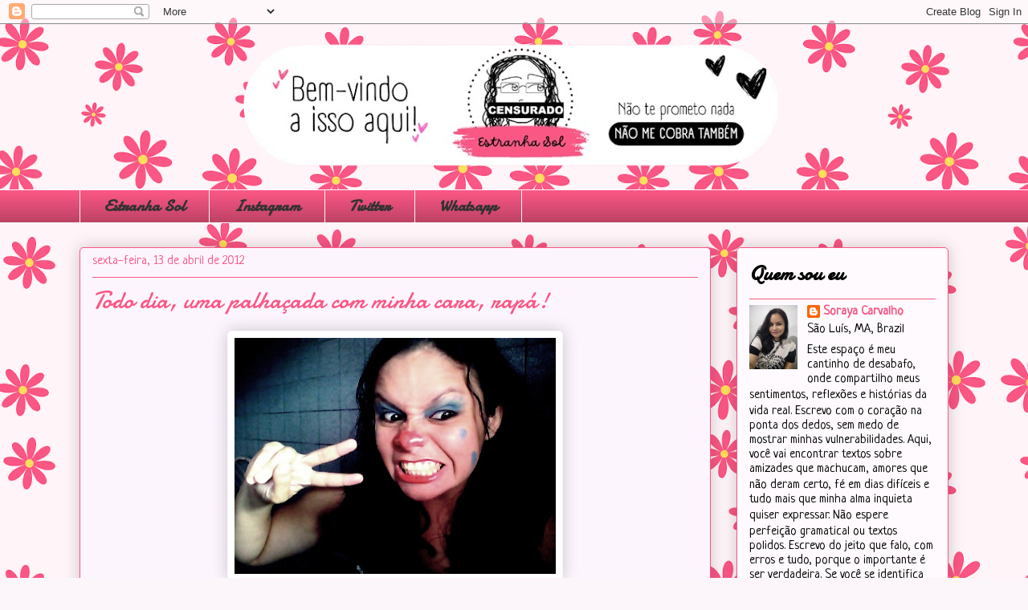

--- FILE ---
content_type: text/html; charset=UTF-8
request_url: https://bibliotecariaescandalosa.blogspot.com/2012/04/todo-dia-uma-palhacada-com-minha-cara.html
body_size: 18256
content:
<!DOCTYPE html>
<html class='v2' dir='ltr' lang='pt-BR'>
<head>
<link href='https://www.blogger.com/static/v1/widgets/335934321-css_bundle_v2.css' rel='stylesheet' type='text/css'/>
<meta content='width=1100' name='viewport'/>
<meta content='text/html; charset=UTF-8' http-equiv='Content-Type'/>
<meta content='blogger' name='generator'/>
<link href='https://bibliotecariaescandalosa.blogspot.com/favicon.ico' rel='icon' type='image/x-icon'/>
<link href='http://bibliotecariaescandalosa.blogspot.com/2012/04/todo-dia-uma-palhacada-com-minha-cara.html' rel='canonical'/>
<link rel="alternate" type="application/atom+xml" title="Bibliotecária Escandalosa - Atom" href="https://bibliotecariaescandalosa.blogspot.com/feeds/posts/default" />
<link rel="alternate" type="application/rss+xml" title="Bibliotecária Escandalosa - RSS" href="https://bibliotecariaescandalosa.blogspot.com/feeds/posts/default?alt=rss" />
<link rel="service.post" type="application/atom+xml" title="Bibliotecária Escandalosa - Atom" href="https://www.blogger.com/feeds/4613082151859166403/posts/default" />

<link rel="alternate" type="application/atom+xml" title="Bibliotecária Escandalosa - Atom" href="https://bibliotecariaescandalosa.blogspot.com/feeds/387873180529047920/comments/default" />
<!--Can't find substitution for tag [blog.ieCssRetrofitLinks]-->
<link href='https://blogger.googleusercontent.com/img/b/R29vZ2xl/AVvXsEgo2I1dTN2NeOD5FUCds9SHvseYJOAChyphenhyphenWVKCpGFhTdubdkFhtA0FZr5kHGAB4Vq9FbvU8hdrupNYbSRNrVDTsBHPgvpWrPGV7uI2Hith-F7kSGL4s4llCD1KD1B9yDAJabg9yDsi6An8Du/s400/Picture0406.jpg' rel='image_src'/>
<meta content='http://bibliotecariaescandalosa.blogspot.com/2012/04/todo-dia-uma-palhacada-com-minha-cara.html' property='og:url'/>
<meta content='Todo dia, uma palhaçada com minha cara, rapá!' property='og:title'/>
<meta content='' property='og:description'/>
<meta content='https://blogger.googleusercontent.com/img/b/R29vZ2xl/AVvXsEgo2I1dTN2NeOD5FUCds9SHvseYJOAChyphenhyphenWVKCpGFhTdubdkFhtA0FZr5kHGAB4Vq9FbvU8hdrupNYbSRNrVDTsBHPgvpWrPGV7uI2Hith-F7kSGL4s4llCD1KD1B9yDAJabg9yDsi6An8Du/w1200-h630-p-k-no-nu/Picture0406.jpg' property='og:image'/>
<title>Bibliotecária Escandalosa: Todo dia, uma palhaçada com minha cara, rapá!</title>
<style type='text/css'>@font-face{font-family:'Damion';font-style:normal;font-weight:400;font-display:swap;src:url(//fonts.gstatic.com/s/damion/v15/hv-XlzJ3KEUe_YZkZGw2EzJwV9J-.woff2)format('woff2');unicode-range:U+0100-02BA,U+02BD-02C5,U+02C7-02CC,U+02CE-02D7,U+02DD-02FF,U+0304,U+0308,U+0329,U+1D00-1DBF,U+1E00-1E9F,U+1EF2-1EFF,U+2020,U+20A0-20AB,U+20AD-20C0,U+2113,U+2C60-2C7F,U+A720-A7FF;}@font-face{font-family:'Damion';font-style:normal;font-weight:400;font-display:swap;src:url(//fonts.gstatic.com/s/damion/v15/hv-XlzJ3KEUe_YZkamw2EzJwVw.woff2)format('woff2');unicode-range:U+0000-00FF,U+0131,U+0152-0153,U+02BB-02BC,U+02C6,U+02DA,U+02DC,U+0304,U+0308,U+0329,U+2000-206F,U+20AC,U+2122,U+2191,U+2193,U+2212,U+2215,U+FEFF,U+FFFD;}@font-face{font-family:'Neucha';font-style:normal;font-weight:400;font-display:swap;src:url(//fonts.gstatic.com/s/neucha/v18/q5uGsou0JOdh94bfuQltKRZUgbxR.woff2)format('woff2');unicode-range:U+0301,U+0400-045F,U+0490-0491,U+04B0-04B1,U+2116;}@font-face{font-family:'Neucha';font-style:normal;font-weight:400;font-display:swap;src:url(//fonts.gstatic.com/s/neucha/v18/q5uGsou0JOdh94bfvQltKRZUgQ.woff2)format('woff2');unicode-range:U+0000-00FF,U+0131,U+0152-0153,U+02BB-02BC,U+02C6,U+02DA,U+02DC,U+0304,U+0308,U+0329,U+2000-206F,U+20AC,U+2122,U+2191,U+2193,U+2212,U+2215,U+FEFF,U+FFFD;}</style>
<style id='page-skin-1' type='text/css'><!--
/*
-----------------------------------------------
Blogger Template Style
Name:     Awesome Inc.
Designer: Tina Chen
URL:      tinachen.org
----------------------------------------------- */
/* Content
----------------------------------------------- */
body {
font: normal normal 17px Neucha;
color: #323232;
background: #fcf5fa url(https://blogger.googleusercontent.com/img/a/AVvXsEhH-ImAatw3vLKKuR3uH0Wnx3v8cjlEeY0CPgWZmrWu4f3PsG2f1L2ne4TXh-A-qPCrFJR69tgIRUQlu7Wh9L4T5ntF_ORtHVYaN--kHvMYiWwqrfTY1k4U1lBoB1HdZAFz75X1wV2NVmKAHPnsHnLLRiBI_27NrKrFD5lUV5vAzEmaPmo2rclLpdC45Lsd=s1600) repeat scroll top center;
}
html body .content-outer {
min-width: 0;
max-width: 100%;
width: 100%;
}
a:link {
text-decoration: none;
color: #fa5784;
}
a:visited {
text-decoration: none;
color: #47a29a;
}
a:hover {
text-decoration: underline;
color: #47a29a;
}
.body-fauxcolumn-outer .cap-top {
position: absolute;
z-index: 1;
height: 276px;
width: 100%;
background: transparent none repeat-x scroll top left;
_background-image: none;
}
/* Columns
----------------------------------------------- */
.content-inner {
padding: 0;
}
.header-inner .section {
margin: 0 16px;
}
.tabs-inner .section {
margin: 0 16px;
}
.main-inner {
padding-top: 30px;
}
.main-inner .column-center-inner,
.main-inner .column-left-inner,
.main-inner .column-right-inner {
padding: 0 5px;
}
*+html body .main-inner .column-center-inner {
margin-top: -30px;
}
#layout .main-inner .column-center-inner {
margin-top: 0;
}
/* Header
----------------------------------------------- */
.header-outer {
margin: 0 0 0 0;
background: transparent none repeat scroll 0 0;
}
.Header h1 {
font: normal normal 100px Damion;
color: #fa5784;
text-shadow: 0 0 -1px #000000;
}
.Header h1 a {
color: #fa5784;
}
.Header .description {
font: normal normal 20px Georgia, Utopia, 'Palatino Linotype', Palatino, serif;
color: #906a85;
}
.header-inner .Header .titlewrapper,
.header-inner .Header .descriptionwrapper {
padding-left: 0;
padding-right: 0;
margin-bottom: 0;
}
.header-inner .Header .titlewrapper {
padding-top: 22px;
}
/* Tabs
----------------------------------------------- */
.tabs-outer {
overflow: hidden;
position: relative;
background: #fa5784 url(https://resources.blogblog.com/blogblog/data/1kt/awesomeinc/tabs_gradient_light.png) repeat scroll 0 0;
}
#layout .tabs-outer {
overflow: visible;
}
.tabs-cap-top, .tabs-cap-bottom {
position: absolute;
width: 100%;
border-top: 1px solid #fcf5fa;
}
.tabs-cap-bottom {
bottom: 0;
}
.tabs-inner .widget li a {
display: inline-block;
margin: 0;
padding: .6em 1.5em;
font: normal bold 20px Damion;
color: #323232;
border-top: 1px solid #fcf5fa;
border-bottom: 1px solid #fcf5fa;
border-left: 1px solid #fcf5fa;
height: 16px;
line-height: 16px;
}
.tabs-inner .widget li:last-child a {
border-right: 1px solid #fcf5fa;
}
.tabs-inner .widget li.selected a, .tabs-inner .widget li a:hover {
background: #fcf5fa url(https://resources.blogblog.com/blogblog/data/1kt/awesomeinc/tabs_gradient_light.png) repeat-x scroll 0 -100px;
color: #fcf5fa;
}
/* Headings
----------------------------------------------- */
h2 {
font: normal bold 25px Damion;
color: #000000;
}
/* Widgets
----------------------------------------------- */
.main-inner .section {
margin: 0 27px;
padding: 0;
}
.main-inner .column-left-outer,
.main-inner .column-right-outer {
margin-top: 0;
}
#layout .main-inner .column-left-outer,
#layout .main-inner .column-right-outer {
margin-top: 0;
}
.main-inner .column-left-inner,
.main-inner .column-right-inner {
background: transparent none repeat 0 0;
-moz-box-shadow: 0 0 0 rgba(0, 0, 0, .2);
-webkit-box-shadow: 0 0 0 rgba(0, 0, 0, .2);
-goog-ms-box-shadow: 0 0 0 rgba(0, 0, 0, .2);
box-shadow: 0 0 0 rgba(0, 0, 0, .2);
-moz-border-radius: 5px;
-webkit-border-radius: 5px;
-goog-ms-border-radius: 5px;
border-radius: 5px;
}
#layout .main-inner .column-left-inner,
#layout .main-inner .column-right-inner {
margin-top: 0;
}
.sidebar .widget {
font: normal normal 16px Neucha;
color: #000000;
}
.sidebar .widget a:link {
color: #fa5784;
}
.sidebar .widget a:visited {
color: #fa5784;
}
.sidebar .widget a:hover {
color: #4426bf;
}
.sidebar .widget h2 {
text-shadow: 0 0 -1px #000000;
}
.main-inner .widget {
background-color: #fefafd;
border: 1px solid #fa5784;
padding: 0 15px 15px;
margin: 20px -16px;
-moz-box-shadow: 0 0 20px rgba(0, 0, 0, .2);
-webkit-box-shadow: 0 0 20px rgba(0, 0, 0, .2);
-goog-ms-box-shadow: 0 0 20px rgba(0, 0, 0, .2);
box-shadow: 0 0 20px rgba(0, 0, 0, .2);
-moz-border-radius: 5px;
-webkit-border-radius: 5px;
-goog-ms-border-radius: 5px;
border-radius: 5px;
}
.main-inner .widget h2 {
margin: 0 -0;
padding: .6em 0 .5em;
border-bottom: 1px solid transparent;
}
.footer-inner .widget h2 {
padding: 0 0 .4em;
border-bottom: 1px solid transparent;
}
.main-inner .widget h2 + div, .footer-inner .widget h2 + div {
border-top: 1px solid #fa5784;
padding-top: 8px;
}
.main-inner .widget .widget-content {
margin: 0 -0;
padding: 7px 0 0;
}
.main-inner .widget ul, .main-inner .widget #ArchiveList ul.flat {
margin: -8px -15px 0;
padding: 0;
list-style: none;
}
.main-inner .widget #ArchiveList {
margin: -8px 0 0;
}
.main-inner .widget ul li, .main-inner .widget #ArchiveList ul.flat li {
padding: .5em 15px;
text-indent: 0;
color: #666666;
border-top: 0 solid #fa5784;
border-bottom: 1px solid transparent;
}
.main-inner .widget #ArchiveList ul li {
padding-top: .25em;
padding-bottom: .25em;
}
.main-inner .widget ul li:first-child, .main-inner .widget #ArchiveList ul.flat li:first-child {
border-top: none;
}
.main-inner .widget ul li:last-child, .main-inner .widget #ArchiveList ul.flat li:last-child {
border-bottom: none;
}
.post-body {
position: relative;
}
.main-inner .widget .post-body ul {
padding: 0 2.5em;
margin: .5em 0;
list-style: disc;
}
.main-inner .widget .post-body ul li {
padding: 0.25em 0;
margin-bottom: .25em;
color: #323232;
border: none;
}
.footer-inner .widget ul {
padding: 0;
list-style: none;
}
.widget .zippy {
color: #666666;
}
/* Posts
----------------------------------------------- */
body .main-inner .Blog {
padding: 0;
margin-bottom: 1em;
background-color: transparent;
border: none;
-moz-box-shadow: 0 0 0 rgba(0, 0, 0, 0);
-webkit-box-shadow: 0 0 0 rgba(0, 0, 0, 0);
-goog-ms-box-shadow: 0 0 0 rgba(0, 0, 0, 0);
box-shadow: 0 0 0 rgba(0, 0, 0, 0);
}
.main-inner .section:last-child .Blog:last-child {
padding: 0;
margin-bottom: 1em;
}
.main-inner .widget h2.date-header {
margin: 0 -15px 1px;
padding: 0 0 0 0;
font: normal normal 16px Neucha;
color: #fa5784;
background: transparent none no-repeat scroll top left;
border-top: 0 solid #000000;
border-bottom: 1px solid transparent;
-moz-border-radius-topleft: 0;
-moz-border-radius-topright: 0;
-webkit-border-top-left-radius: 0;
-webkit-border-top-right-radius: 0;
border-top-left-radius: 0;
border-top-right-radius: 0;
position: static;
bottom: 100%;
right: 15px;
text-shadow: 0 0 -1px #000000;
}
.main-inner .widget h2.date-header span {
font: normal normal 16px Neucha;
display: block;
padding: .5em 15px;
border-left: 0 solid #000000;
border-right: 0 solid #000000;
}
.date-outer {
position: relative;
margin: 30px 0 20px;
padding: 0 15px;
background-color: #fdf5fd;
border: 1px solid #fa5784;
-moz-box-shadow: 0 0 20px rgba(0, 0, 0, .2);
-webkit-box-shadow: 0 0 20px rgba(0, 0, 0, .2);
-goog-ms-box-shadow: 0 0 20px rgba(0, 0, 0, .2);
box-shadow: 0 0 20px rgba(0, 0, 0, .2);
-moz-border-radius: 5px;
-webkit-border-radius: 5px;
-goog-ms-border-radius: 5px;
border-radius: 5px;
}
.date-outer:first-child {
margin-top: 0;
}
.date-outer:last-child {
margin-bottom: 20px;
-moz-border-radius-bottomleft: 5px;
-moz-border-radius-bottomright: 5px;
-webkit-border-bottom-left-radius: 5px;
-webkit-border-bottom-right-radius: 5px;
-goog-ms-border-bottom-left-radius: 5px;
-goog-ms-border-bottom-right-radius: 5px;
border-bottom-left-radius: 5px;
border-bottom-right-radius: 5px;
}
.date-posts {
margin: 0 -0;
padding: 0 0;
clear: both;
}
.post-outer, .inline-ad {
border-top: 1px solid #fa5784;
margin: 0 -0;
padding: 15px 0;
}
.post-outer {
padding-bottom: 10px;
}
.post-outer:first-child {
padding-top: 0;
border-top: none;
}
.post-outer:last-child, .inline-ad:last-child {
border-bottom: none;
}
.post-body {
position: relative;
}
.post-body img {
padding: 8px;
background: #ffffff;
border: 1px solid #fcf5fa;
-moz-box-shadow: 0 0 20px rgba(0, 0, 0, .2);
-webkit-box-shadow: 0 0 20px rgba(0, 0, 0, .2);
box-shadow: 0 0 20px rgba(0, 0, 0, .2);
-moz-border-radius: 5px;
-webkit-border-radius: 5px;
border-radius: 5px;
}
h3.post-title, h4 {
font: normal normal 30px Damion;
color: #fa5784;
}
h3.post-title a {
font: normal normal 30px Damion;
color: #fa5784;
}
h3.post-title a:hover {
color: #47a29a;
text-decoration: underline;
}
.post-header {
margin: 0 0 1em;
}
.post-body {
line-height: 1.4;
}
.post-outer h2 {
color: #323232;
}
.post-footer {
margin: 1.5em 0 0;
}
#blog-pager {
padding: 15px;
font-size: 120%;
background-color: #fdf5fd;
border: 1px solid #fa5784;
-moz-box-shadow: 0 0 20px rgba(0, 0, 0, .2);
-webkit-box-shadow: 0 0 20px rgba(0, 0, 0, .2);
-goog-ms-box-shadow: 0 0 20px rgba(0, 0, 0, .2);
box-shadow: 0 0 20px rgba(0, 0, 0, .2);
-moz-border-radius: 5px;
-webkit-border-radius: 5px;
-goog-ms-border-radius: 5px;
border-radius: 5px;
-moz-border-radius-topleft: 5px;
-moz-border-radius-topright: 5px;
-webkit-border-top-left-radius: 5px;
-webkit-border-top-right-radius: 5px;
-goog-ms-border-top-left-radius: 5px;
-goog-ms-border-top-right-radius: 5px;
border-top-left-radius: 5px;
border-top-right-radius-topright: 5px;
margin-top: 1em;
}
.blog-feeds, .post-feeds {
margin: 1em 0;
text-align: center;
color: #000000;
}
.blog-feeds a, .post-feeds a {
color: #4426bf;
}
.blog-feeds a:visited, .post-feeds a:visited {
color: #000000;
}
.blog-feeds a:hover, .post-feeds a:hover {
color: #4426bf;
}
.post-outer .comments {
margin-top: 2em;
}
/* Comments
----------------------------------------------- */
.comments .comments-content .icon.blog-author {
background-repeat: no-repeat;
background-image: url([data-uri]);
}
.comments .comments-content .loadmore a {
border-top: 1px solid #fcf5fa;
border-bottom: 1px solid #fcf5fa;
}
.comments .continue {
border-top: 2px solid #fcf5fa;
}
/* Footer
----------------------------------------------- */
.footer-outer {
margin: -20px 0 -1px;
padding: 20px 0 0;
color: #000000;
overflow: hidden;
}
.footer-fauxborder-left {
border-top: 1px solid #fa5784;
background: #fdf5fd none repeat scroll 0 0;
-moz-box-shadow: 0 0 20px rgba(0, 0, 0, .2);
-webkit-box-shadow: 0 0 20px rgba(0, 0, 0, .2);
-goog-ms-box-shadow: 0 0 20px rgba(0, 0, 0, .2);
box-shadow: 0 0 20px rgba(0, 0, 0, .2);
margin: 0 -20px;
}
/* Mobile
----------------------------------------------- */
body.mobile {
background-size: auto;
}
.mobile .body-fauxcolumn-outer {
background: transparent none repeat scroll top left;
}
*+html body.mobile .main-inner .column-center-inner {
margin-top: 0;
}
.mobile .main-inner .widget {
padding: 0 0 15px;
}
.mobile .main-inner .widget h2 + div,
.mobile .footer-inner .widget h2 + div {
border-top: none;
padding-top: 0;
}
.mobile .footer-inner .widget h2 {
padding: 0.5em 0;
border-bottom: none;
}
.mobile .main-inner .widget .widget-content {
margin: 0;
padding: 7px 0 0;
}
.mobile .main-inner .widget ul,
.mobile .main-inner .widget #ArchiveList ul.flat {
margin: 0 -15px 0;
}
.mobile .main-inner .widget h2.date-header {
right: 0;
}
.mobile .date-header span {
padding: 0.4em 0;
}
.mobile .date-outer:first-child {
margin-bottom: 0;
border: 1px solid #fa5784;
-moz-border-radius-topleft: 5px;
-moz-border-radius-topright: 5px;
-webkit-border-top-left-radius: 5px;
-webkit-border-top-right-radius: 5px;
-goog-ms-border-top-left-radius: 5px;
-goog-ms-border-top-right-radius: 5px;
border-top-left-radius: 5px;
border-top-right-radius: 5px;
}
.mobile .date-outer {
border-color: #fa5784;
border-width: 0 1px 1px;
}
.mobile .date-outer:last-child {
margin-bottom: 0;
}
.mobile .main-inner {
padding: 0;
}
.mobile .header-inner .section {
margin: 0;
}
.mobile .post-outer, .mobile .inline-ad {
padding: 5px 0;
}
.mobile .tabs-inner .section {
margin: 0 10px;
}
.mobile .main-inner .widget h2 {
margin: 0;
padding: 0;
}
.mobile .main-inner .widget h2.date-header span {
padding: 0;
}
.mobile .main-inner .widget .widget-content {
margin: 0;
padding: 7px 0 0;
}
.mobile #blog-pager {
border: 1px solid transparent;
background: #fdf5fd none repeat scroll 0 0;
}
.mobile .main-inner .column-left-inner,
.mobile .main-inner .column-right-inner {
background: transparent none repeat 0 0;
-moz-box-shadow: none;
-webkit-box-shadow: none;
-goog-ms-box-shadow: none;
box-shadow: none;
}
.mobile .date-posts {
margin: 0;
padding: 0;
}
.mobile .footer-fauxborder-left {
margin: 0;
border-top: inherit;
}
.mobile .main-inner .section:last-child .Blog:last-child {
margin-bottom: 0;
}
.mobile-index-contents {
color: #323232;
}
.mobile .mobile-link-button {
background: #fa5784 url(https://resources.blogblog.com/blogblog/data/1kt/awesomeinc/tabs_gradient_light.png) repeat scroll 0 0;
}
.mobile-link-button a:link, .mobile-link-button a:visited {
color: #ffffff;
}
.mobile .tabs-inner .PageList .widget-content {
background: transparent;
border-top: 1px solid;
border-color: #fcf5fa;
color: #323232;
}
.mobile .tabs-inner .PageList .widget-content .pagelist-arrow {
border-left: 1px solid #fcf5fa;
}

--></style>
<style id='template-skin-1' type='text/css'><!--
body {
min-width: 1114px;
}
.content-outer, .content-fauxcolumn-outer, .region-inner {
min-width: 1114px;
max-width: 1114px;
_width: 1114px;
}
.main-inner .columns {
padding-left: 0px;
padding-right: 296px;
}
.main-inner .fauxcolumn-center-outer {
left: 0px;
right: 296px;
/* IE6 does not respect left and right together */
_width: expression(this.parentNode.offsetWidth -
parseInt("0px") -
parseInt("296px") + 'px');
}
.main-inner .fauxcolumn-left-outer {
width: 0px;
}
.main-inner .fauxcolumn-right-outer {
width: 296px;
}
.main-inner .column-left-outer {
width: 0px;
right: 100%;
margin-left: -0px;
}
.main-inner .column-right-outer {
width: 296px;
margin-right: -296px;
}
#layout {
min-width: 0;
}
#layout .content-outer {
min-width: 0;
width: 800px;
}
#layout .region-inner {
min-width: 0;
width: auto;
}
body#layout div.add_widget {
padding: 8px;
}
body#layout div.add_widget a {
margin-left: 32px;
}
--></style>
<style>
    body {background-image:url(https\:\/\/blogger.googleusercontent.com\/img\/a\/AVvXsEhH-ImAatw3vLKKuR3uH0Wnx3v8cjlEeY0CPgWZmrWu4f3PsG2f1L2ne4TXh-A-qPCrFJR69tgIRUQlu7Wh9L4T5ntF_ORtHVYaN--kHvMYiWwqrfTY1k4U1lBoB1HdZAFz75X1wV2NVmKAHPnsHnLLRiBI_27NrKrFD5lUV5vAzEmaPmo2rclLpdC45Lsd=s1600);}
    
@media (max-width: 200px) { body {background-image:url(https\:\/\/blogger.googleusercontent.com\/img\/a\/AVvXsEhH-ImAatw3vLKKuR3uH0Wnx3v8cjlEeY0CPgWZmrWu4f3PsG2f1L2ne4TXh-A-qPCrFJR69tgIRUQlu7Wh9L4T5ntF_ORtHVYaN--kHvMYiWwqrfTY1k4U1lBoB1HdZAFz75X1wV2NVmKAHPnsHnLLRiBI_27NrKrFD5lUV5vAzEmaPmo2rclLpdC45Lsd=w200);}}
@media (max-width: 400px) and (min-width: 201px) { body {background-image:url(https\:\/\/blogger.googleusercontent.com\/img\/a\/AVvXsEhH-ImAatw3vLKKuR3uH0Wnx3v8cjlEeY0CPgWZmrWu4f3PsG2f1L2ne4TXh-A-qPCrFJR69tgIRUQlu7Wh9L4T5ntF_ORtHVYaN--kHvMYiWwqrfTY1k4U1lBoB1HdZAFz75X1wV2NVmKAHPnsHnLLRiBI_27NrKrFD5lUV5vAzEmaPmo2rclLpdC45Lsd=w400);}}
@media (max-width: 800px) and (min-width: 401px) { body {background-image:url(https\:\/\/blogger.googleusercontent.com\/img\/a\/AVvXsEhH-ImAatw3vLKKuR3uH0Wnx3v8cjlEeY0CPgWZmrWu4f3PsG2f1L2ne4TXh-A-qPCrFJR69tgIRUQlu7Wh9L4T5ntF_ORtHVYaN--kHvMYiWwqrfTY1k4U1lBoB1HdZAFz75X1wV2NVmKAHPnsHnLLRiBI_27NrKrFD5lUV5vAzEmaPmo2rclLpdC45Lsd=w800);}}
@media (max-width: 1200px) and (min-width: 801px) { body {background-image:url(https\:\/\/blogger.googleusercontent.com\/img\/a\/AVvXsEhH-ImAatw3vLKKuR3uH0Wnx3v8cjlEeY0CPgWZmrWu4f3PsG2f1L2ne4TXh-A-qPCrFJR69tgIRUQlu7Wh9L4T5ntF_ORtHVYaN--kHvMYiWwqrfTY1k4U1lBoB1HdZAFz75X1wV2NVmKAHPnsHnLLRiBI_27NrKrFD5lUV5vAzEmaPmo2rclLpdC45Lsd=w1200);}}
/* Last tag covers anything over one higher than the previous max-size cap. */
@media (min-width: 1201px) { body {background-image:url(https\:\/\/blogger.googleusercontent.com\/img\/a\/AVvXsEhH-ImAatw3vLKKuR3uH0Wnx3v8cjlEeY0CPgWZmrWu4f3PsG2f1L2ne4TXh-A-qPCrFJR69tgIRUQlu7Wh9L4T5ntF_ORtHVYaN--kHvMYiWwqrfTY1k4U1lBoB1HdZAFz75X1wV2NVmKAHPnsHnLLRiBI_27NrKrFD5lUV5vAzEmaPmo2rclLpdC45Lsd=w1600);}}
  </style>
<link href='https://www.blogger.com/dyn-css/authorization.css?targetBlogID=4613082151859166403&amp;zx=0563aaff-e79b-4918-85e0-ea612ce7c48f' media='none' onload='if(media!=&#39;all&#39;)media=&#39;all&#39;' rel='stylesheet'/><noscript><link href='https://www.blogger.com/dyn-css/authorization.css?targetBlogID=4613082151859166403&amp;zx=0563aaff-e79b-4918-85e0-ea612ce7c48f' rel='stylesheet'/></noscript>
<meta name='google-adsense-platform-account' content='ca-host-pub-1556223355139109'/>
<meta name='google-adsense-platform-domain' content='blogspot.com'/>

<!-- data-ad-client=ca-pub-8168419303304981 -->

</head>
<body class='loading variant-renewable'>
<div class='navbar section' id='navbar' name='Navbar'><div class='widget Navbar' data-version='1' id='Navbar1'><script type="text/javascript">
    function setAttributeOnload(object, attribute, val) {
      if(window.addEventListener) {
        window.addEventListener('load',
          function(){ object[attribute] = val; }, false);
      } else {
        window.attachEvent('onload', function(){ object[attribute] = val; });
      }
    }
  </script>
<div id="navbar-iframe-container"></div>
<script type="text/javascript" src="https://apis.google.com/js/platform.js"></script>
<script type="text/javascript">
      gapi.load("gapi.iframes:gapi.iframes.style.bubble", function() {
        if (gapi.iframes && gapi.iframes.getContext) {
          gapi.iframes.getContext().openChild({
              url: 'https://www.blogger.com/navbar/4613082151859166403?po\x3d387873180529047920\x26origin\x3dhttps://bibliotecariaescandalosa.blogspot.com',
              where: document.getElementById("navbar-iframe-container"),
              id: "navbar-iframe"
          });
        }
      });
    </script><script type="text/javascript">
(function() {
var script = document.createElement('script');
script.type = 'text/javascript';
script.src = '//pagead2.googlesyndication.com/pagead/js/google_top_exp.js';
var head = document.getElementsByTagName('head')[0];
if (head) {
head.appendChild(script);
}})();
</script>
</div></div>
<div class='body-fauxcolumns'>
<div class='fauxcolumn-outer body-fauxcolumn-outer'>
<div class='cap-top'>
<div class='cap-left'></div>
<div class='cap-right'></div>
</div>
<div class='fauxborder-left'>
<div class='fauxborder-right'></div>
<div class='fauxcolumn-inner'>
</div>
</div>
<div class='cap-bottom'>
<div class='cap-left'></div>
<div class='cap-right'></div>
</div>
</div>
</div>
<div class='content'>
<div class='content-fauxcolumns'>
<div class='fauxcolumn-outer content-fauxcolumn-outer'>
<div class='cap-top'>
<div class='cap-left'></div>
<div class='cap-right'></div>
</div>
<div class='fauxborder-left'>
<div class='fauxborder-right'></div>
<div class='fauxcolumn-inner'>
</div>
</div>
<div class='cap-bottom'>
<div class='cap-left'></div>
<div class='cap-right'></div>
</div>
</div>
</div>
<div class='content-outer'>
<div class='content-cap-top cap-top'>
<div class='cap-left'></div>
<div class='cap-right'></div>
</div>
<div class='fauxborder-left content-fauxborder-left'>
<div class='fauxborder-right content-fauxborder-right'></div>
<div class='content-inner'>
<header>
<div class='header-outer'>
<div class='header-cap-top cap-top'>
<div class='cap-left'></div>
<div class='cap-right'></div>
</div>
<div class='fauxborder-left header-fauxborder-left'>
<div class='fauxborder-right header-fauxborder-right'></div>
<div class='region-inner header-inner'>
<div class='header section' id='header' name='Cabeçalho'><div class='widget Header' data-version='1' id='Header1'>
<div id='header-inner'>
<a href='https://bibliotecariaescandalosa.blogspot.com/' style='display: block'>
<img alt='Bibliotecária Escandalosa' height='206px; ' id='Header1_headerimg' src='https://blogger.googleusercontent.com/img/a/AVvXsEimdJ1Pmo7tTD-4fzS8JCHkZi5oueJ6Rs_Wgy8QgS7pfOOR708HidEGmpFLwDZsRCemHpFmdIaSaItDEWpIYTAeqwr1RRnICilwzuN1Bibm7kmQHhhlxdTWo1GXttwnLPdwo1yrM_iE9i4PeZD521LajbuUcdIqRGA40F_XTekJ3InggnpM1TDd4Fri0NzS=s1082' style='display: block' width='1082px; '/>
</a>
</div>
</div></div>
</div>
</div>
<div class='header-cap-bottom cap-bottom'>
<div class='cap-left'></div>
<div class='cap-right'></div>
</div>
</div>
</header>
<div class='tabs-outer'>
<div class='tabs-cap-top cap-top'>
<div class='cap-left'></div>
<div class='cap-right'></div>
</div>
<div class='fauxborder-left tabs-fauxborder-left'>
<div class='fauxborder-right tabs-fauxborder-right'></div>
<div class='region-inner tabs-inner'>
<div class='tabs section' id='crosscol' name='Entre colunas'><div class='widget PageList' data-version='1' id='PageList1'>
<h2>Páginas</h2>
<div class='widget-content'>
<ul>
<li>
<a href='https://estranhasol.blogspot.com/'>Estranha Sol</a>
</li>
<li>
<a href='https://Instagram.com/estranhasol'>Instagram</a>
</li>
<li>
<a href='https://twitter.com/notuiteverso'>Twitter</a>
</li>
<li>
<a href='https://api.whatsapp.com/send?phone=5598988600840'>Whatsapp</a>
</li>
</ul>
<div class='clear'></div>
</div>
</div></div>
<div class='tabs no-items section' id='crosscol-overflow' name='Cross-Column 2'></div>
</div>
</div>
<div class='tabs-cap-bottom cap-bottom'>
<div class='cap-left'></div>
<div class='cap-right'></div>
</div>
</div>
<div class='main-outer'>
<div class='main-cap-top cap-top'>
<div class='cap-left'></div>
<div class='cap-right'></div>
</div>
<div class='fauxborder-left main-fauxborder-left'>
<div class='fauxborder-right main-fauxborder-right'></div>
<div class='region-inner main-inner'>
<div class='columns fauxcolumns'>
<div class='fauxcolumn-outer fauxcolumn-center-outer'>
<div class='cap-top'>
<div class='cap-left'></div>
<div class='cap-right'></div>
</div>
<div class='fauxborder-left'>
<div class='fauxborder-right'></div>
<div class='fauxcolumn-inner'>
</div>
</div>
<div class='cap-bottom'>
<div class='cap-left'></div>
<div class='cap-right'></div>
</div>
</div>
<div class='fauxcolumn-outer fauxcolumn-left-outer'>
<div class='cap-top'>
<div class='cap-left'></div>
<div class='cap-right'></div>
</div>
<div class='fauxborder-left'>
<div class='fauxborder-right'></div>
<div class='fauxcolumn-inner'>
</div>
</div>
<div class='cap-bottom'>
<div class='cap-left'></div>
<div class='cap-right'></div>
</div>
</div>
<div class='fauxcolumn-outer fauxcolumn-right-outer'>
<div class='cap-top'>
<div class='cap-left'></div>
<div class='cap-right'></div>
</div>
<div class='fauxborder-left'>
<div class='fauxborder-right'></div>
<div class='fauxcolumn-inner'>
</div>
</div>
<div class='cap-bottom'>
<div class='cap-left'></div>
<div class='cap-right'></div>
</div>
</div>
<!-- corrects IE6 width calculation -->
<div class='columns-inner'>
<div class='column-center-outer'>
<div class='column-center-inner'>
<div class='main section' id='main' name='Principal'><div class='widget Blog' data-version='1' id='Blog1'>
<div class='blog-posts hfeed'>

          <div class="date-outer">
        
<h2 class='date-header'><span>sexta-feira, 13 de abril de 2012</span></h2>

          <div class="date-posts">
        
<div class='post-outer'>
<div class='post hentry uncustomized-post-template' itemprop='blogPost' itemscope='itemscope' itemtype='http://schema.org/BlogPosting'>
<meta content='https://blogger.googleusercontent.com/img/b/R29vZ2xl/AVvXsEgo2I1dTN2NeOD5FUCds9SHvseYJOAChyphenhyphenWVKCpGFhTdubdkFhtA0FZr5kHGAB4Vq9FbvU8hdrupNYbSRNrVDTsBHPgvpWrPGV7uI2Hith-F7kSGL4s4llCD1KD1B9yDAJabg9yDsi6An8Du/s400/Picture0406.jpg' itemprop='image_url'/>
<meta content='4613082151859166403' itemprop='blogId'/>
<meta content='387873180529047920' itemprop='postId'/>
<a name='387873180529047920'></a>
<h3 class='post-title entry-title' itemprop='name'>
Todo dia, uma palhaçada com minha cara, rapá!
</h3>
<div class='post-header'>
<div class='post-header-line-1'></div>
</div>
<div class='post-body entry-content' id='post-body-387873180529047920' itemprop='description articleBody'>
<div class="separator" style="clear: both; text-align: center;">
<a href="https://blogger.googleusercontent.com/img/b/R29vZ2xl/AVvXsEgo2I1dTN2NeOD5FUCds9SHvseYJOAChyphenhyphenWVKCpGFhTdubdkFhtA0FZr5kHGAB4Vq9FbvU8hdrupNYbSRNrVDTsBHPgvpWrPGV7uI2Hith-F7kSGL4s4llCD1KD1B9yDAJabg9yDsi6An8Du/s1600/Picture0406.jpg" imageanchor="1" style="margin-left: 1em; margin-right: 1em;"><img border="0" height="294" src="https://blogger.googleusercontent.com/img/b/R29vZ2xl/AVvXsEgo2I1dTN2NeOD5FUCds9SHvseYJOAChyphenhyphenWVKCpGFhTdubdkFhtA0FZr5kHGAB4Vq9FbvU8hdrupNYbSRNrVDTsBHPgvpWrPGV7uI2Hith-F7kSGL4s4llCD1KD1B9yDAJabg9yDsi6An8Du/s400/Picture0406.jpg" width="400" /></a></div>
<br />
<div style="text-align: justify;">
Quanto mais ele se afasta de mim, mais me vejo nos braços de outro...</div>
<div style="text-align: justify;">
Não por maldade, longe de mim... Mas é assim que eu me sinto: empurrada por alguém que eu amava nos braços de alguém que talvez eu devesse aprender a amar...</div>
<div style="text-align: justify;">
O afastamento dele me deixa confusa... Não quero outro, nunca quis, mas parece ser essa a vontade dele... Talvez ele quer que eu o deixe.</div>
<div style="text-align: justify;">
Talvez eu, cega e egoísta como sou, não tenha visto, ou tenha ignorado...</div>
<div style="text-align: justify;">
Devia ter perguntado mais se isso acabou...</div>
<div style="text-align: justify;">
Hoje ele fez aquilo que eu odeio de novo... Eu já tinha dito pra ele que as quintas-feira e domingos ele tinha compromisso comigo, mas agora ele deu de marcar com os outros sempre.</div>
<div style="text-align: justify;">
Foi uma grande falta de consideração, talvez por isso tenha pintado hoje minha cara de palhaço...</div>
<div style="text-align: justify;">
Só revolts...</div>
<div style="text-align: justify;">
No fim das contas é o que sou!</div>
<div style="text-align: justify;">
Uma palhaça!</div>
<div style='clear: both;'></div>
</div>
<div class='post-footer'>
<div class='post-footer-line post-footer-line-1'>
<span class='post-author vcard'>
</span>
<span class='post-timestamp'>
on
<meta content='http://bibliotecariaescandalosa.blogspot.com/2012/04/todo-dia-uma-palhacada-com-minha-cara.html' itemprop='url'/>
<a class='timestamp-link' href='https://bibliotecariaescandalosa.blogspot.com/2012/04/todo-dia-uma-palhacada-com-minha-cara.html' rel='bookmark' title='permanent link'><abbr class='published' itemprop='datePublished' title='2012-04-13T15:15:00-03:00'>abril 13, 2012</abbr></a>
</span>
<span class='post-comment-link'>
</span>
<span class='post-icons'>
</span>
<div class='post-share-buttons goog-inline-block'>
<a class='goog-inline-block share-button sb-email' href='https://www.blogger.com/share-post.g?blogID=4613082151859166403&postID=387873180529047920&target=email' target='_blank' title='Enviar por e-mail'><span class='share-button-link-text'>Enviar por e-mail</span></a><a class='goog-inline-block share-button sb-blog' href='https://www.blogger.com/share-post.g?blogID=4613082151859166403&postID=387873180529047920&target=blog' onclick='window.open(this.href, "_blank", "height=270,width=475"); return false;' target='_blank' title='Postar no blog!'><span class='share-button-link-text'>Postar no blog!</span></a><a class='goog-inline-block share-button sb-twitter' href='https://www.blogger.com/share-post.g?blogID=4613082151859166403&postID=387873180529047920&target=twitter' target='_blank' title='Compartilhar no X'><span class='share-button-link-text'>Compartilhar no X</span></a><a class='goog-inline-block share-button sb-facebook' href='https://www.blogger.com/share-post.g?blogID=4613082151859166403&postID=387873180529047920&target=facebook' onclick='window.open(this.href, "_blank", "height=430,width=640"); return false;' target='_blank' title='Compartilhar no Facebook'><span class='share-button-link-text'>Compartilhar no Facebook</span></a><a class='goog-inline-block share-button sb-pinterest' href='https://www.blogger.com/share-post.g?blogID=4613082151859166403&postID=387873180529047920&target=pinterest' target='_blank' title='Compartilhar com o Pinterest'><span class='share-button-link-text'>Compartilhar com o Pinterest</span></a>
</div>
</div>
<div class='post-footer-line post-footer-line-2'>
<span class='post-labels'>
Marcadores:
<a href='https://bibliotecariaescandalosa.blogspot.com/search/label/desabafos' rel='tag'>desabafos</a>,
<a href='https://bibliotecariaescandalosa.blogspot.com/search/label/retalhos%20do%20Facebook' rel='tag'>retalhos do Facebook</a>
</span>
</div>
<div class='post-footer-line post-footer-line-3'>
<span class='post-location'>
</span>
</div>
</div>
</div>
<div class='comments' id='comments'>
<a name='comments'></a>
<h4>Nenhum comentário:</h4>
<div id='Blog1_comments-block-wrapper'>
<dl class='avatar-comment-indent' id='comments-block'>
</dl>
</div>
<p class='comment-footer'>
<div class='comment-form'>
<a name='comment-form'></a>
<h4 id='comment-post-message'>Postar um comentário</h4>
<p>Comenta aí! *-*</p>
<a href='https://www.blogger.com/comment/frame/4613082151859166403?po=387873180529047920&hl=pt-BR&saa=85391&origin=https://bibliotecariaescandalosa.blogspot.com' id='comment-editor-src'></a>
<iframe allowtransparency='true' class='blogger-iframe-colorize blogger-comment-from-post' frameborder='0' height='410px' id='comment-editor' name='comment-editor' src='' width='100%'></iframe>
<script src='https://www.blogger.com/static/v1/jsbin/2830521187-comment_from_post_iframe.js' type='text/javascript'></script>
<script type='text/javascript'>
      BLOG_CMT_createIframe('https://www.blogger.com/rpc_relay.html');
    </script>
</div>
</p>
</div>
</div>
<div class='inline-ad'>
<!--Can't find substitution for tag [adCode]-->
</div>

        </div></div>
      
</div>
<div class='blog-pager' id='blog-pager'>
<span id='blog-pager-newer-link'>
<a class='blog-pager-newer-link' href='https://bibliotecariaescandalosa.blogspot.com/2012/04/usos-de-mim.html' id='Blog1_blog-pager-newer-link' title='Postagem mais recente'>Postagem mais recente</a>
</span>
<span id='blog-pager-older-link'>
<a class='blog-pager-older-link' href='https://bibliotecariaescandalosa.blogspot.com/2012/04/desafio-das-50-musicas.html' id='Blog1_blog-pager-older-link' title='Postagem mais antiga'>Postagem mais antiga</a>
</span>
<a class='home-link' href='https://bibliotecariaescandalosa.blogspot.com/'>Página inicial</a>
</div>
<div class='clear'></div>
<div class='post-feeds'>
<div class='feed-links'>
Assinar:
<a class='feed-link' href='https://bibliotecariaescandalosa.blogspot.com/feeds/387873180529047920/comments/default' target='_blank' type='application/atom+xml'>Postar comentários (Atom)</a>
</div>
</div>
</div></div>
</div>
</div>
<div class='column-left-outer'>
<div class='column-left-inner'>
<aside>
</aside>
</div>
</div>
<div class='column-right-outer'>
<div class='column-right-inner'>
<aside>
<div class='sidebar section' id='sidebar-right-1'><div class='widget Profile' data-version='1' id='Profile1'>
<h2>Quem sou eu</h2>
<div class='widget-content'>
<a href='https://www.blogger.com/profile/09237742605844822567'><img alt='Minha foto' class='profile-img' height='80' src='//blogger.googleusercontent.com/img/b/R29vZ2xl/AVvXsEh1CWpTEsiOmbzIGUZSGEdVpNy4NnaqyCVZ4zQwAS2rnh6jsY5jwRH73niCYdcyBMtv6WjH-3ig8LUwucbU_i6gxJQcpvMAWa5I76LhNWKMNeaz8cOt50iQDflLV7qBBwxli_iOvxheRtnBpfz9otETjKJ-qUjXunqtxMCw12HyC-aYRdI/s220/20250523_140146.jpg.opdownload' width='60'/></a>
<dl class='profile-datablock'>
<dt class='profile-data'>
<a class='profile-name-link g-profile' href='https://www.blogger.com/profile/09237742605844822567' rel='author' style='background-image: url(//www.blogger.com/img/logo-16.png);'>
Soraya Carvalho
</a>
</dt>
<dd class='profile-data'>São Luís, MA, Brazil</dd>
<dd class='profile-textblock'>Este espaço é meu cantinho de desabafo, onde compartilho meus sentimentos, reflexões e histórias da vida real. Escrevo com o coração na ponta dos dedos, sem medo de mostrar minhas vulnerabilidades. Aqui, você vai encontrar textos sobre amizades que machucam, amores que não deram certo, fé em dias difíceis e tudo mais que minha alma inquieta quiser expressar.

Não espere perfeição gramatical ou textos polidos. Escrevo do jeito que falo, com erros e tudo, porque o importante é ser verdadeira. Se você se identifica com essa bagunça emocional e quer me acompanhar nessa jornada, seja bem-vindo.
Ah, e se quiser continuar por perto, me segue lá no Instagram: @estranhasol.</dd>
</dl>
<a class='profile-link' href='https://www.blogger.com/profile/09237742605844822567' rel='author'>Ver meu perfil completo</a>
<div class='clear'></div>
</div>
</div><div class='widget BlogArchive' data-version='1' id='BlogArchive1'>
<h2>Nosso histórico</h2>
<div class='widget-content'>
<div id='ArchiveList'>
<div id='BlogArchive1_ArchiveList'>
<ul class='hierarchy'>
<li class='archivedate collapsed'>
<a class='toggle' href='javascript:void(0)'>
<span class='zippy'>

        &#9658;&#160;
      
</span>
</a>
<a class='post-count-link' href='https://bibliotecariaescandalosa.blogspot.com/2025/'>
2025
</a>
<span class='post-count' dir='ltr'>(5)</span>
<ul class='hierarchy'>
<li class='archivedate collapsed'>
<a class='toggle' href='javascript:void(0)'>
<span class='zippy'>

        &#9658;&#160;
      
</span>
</a>
<a class='post-count-link' href='https://bibliotecariaescandalosa.blogspot.com/2025/07/'>
julho
</a>
<span class='post-count' dir='ltr'>(1)</span>
</li>
</ul>
<ul class='hierarchy'>
<li class='archivedate collapsed'>
<a class='toggle' href='javascript:void(0)'>
<span class='zippy'>

        &#9658;&#160;
      
</span>
</a>
<a class='post-count-link' href='https://bibliotecariaescandalosa.blogspot.com/2025/06/'>
junho
</a>
<span class='post-count' dir='ltr'>(1)</span>
</li>
</ul>
<ul class='hierarchy'>
<li class='archivedate collapsed'>
<a class='toggle' href='javascript:void(0)'>
<span class='zippy'>

        &#9658;&#160;
      
</span>
</a>
<a class='post-count-link' href='https://bibliotecariaescandalosa.blogspot.com/2025/05/'>
maio
</a>
<span class='post-count' dir='ltr'>(1)</span>
</li>
</ul>
<ul class='hierarchy'>
<li class='archivedate collapsed'>
<a class='toggle' href='javascript:void(0)'>
<span class='zippy'>

        &#9658;&#160;
      
</span>
</a>
<a class='post-count-link' href='https://bibliotecariaescandalosa.blogspot.com/2025/03/'>
março
</a>
<span class='post-count' dir='ltr'>(1)</span>
</li>
</ul>
<ul class='hierarchy'>
<li class='archivedate collapsed'>
<a class='toggle' href='javascript:void(0)'>
<span class='zippy'>

        &#9658;&#160;
      
</span>
</a>
<a class='post-count-link' href='https://bibliotecariaescandalosa.blogspot.com/2025/02/'>
fevereiro
</a>
<span class='post-count' dir='ltr'>(1)</span>
</li>
</ul>
</li>
</ul>
<ul class='hierarchy'>
<li class='archivedate collapsed'>
<a class='toggle' href='javascript:void(0)'>
<span class='zippy'>

        &#9658;&#160;
      
</span>
</a>
<a class='post-count-link' href='https://bibliotecariaescandalosa.blogspot.com/2024/'>
2024
</a>
<span class='post-count' dir='ltr'>(3)</span>
<ul class='hierarchy'>
<li class='archivedate collapsed'>
<a class='toggle' href='javascript:void(0)'>
<span class='zippy'>

        &#9658;&#160;
      
</span>
</a>
<a class='post-count-link' href='https://bibliotecariaescandalosa.blogspot.com/2024/09/'>
setembro
</a>
<span class='post-count' dir='ltr'>(1)</span>
</li>
</ul>
<ul class='hierarchy'>
<li class='archivedate collapsed'>
<a class='toggle' href='javascript:void(0)'>
<span class='zippy'>

        &#9658;&#160;
      
</span>
</a>
<a class='post-count-link' href='https://bibliotecariaescandalosa.blogspot.com/2024/08/'>
agosto
</a>
<span class='post-count' dir='ltr'>(1)</span>
</li>
</ul>
<ul class='hierarchy'>
<li class='archivedate collapsed'>
<a class='toggle' href='javascript:void(0)'>
<span class='zippy'>

        &#9658;&#160;
      
</span>
</a>
<a class='post-count-link' href='https://bibliotecariaescandalosa.blogspot.com/2024/06/'>
junho
</a>
<span class='post-count' dir='ltr'>(1)</span>
</li>
</ul>
</li>
</ul>
<ul class='hierarchy'>
<li class='archivedate collapsed'>
<a class='toggle' href='javascript:void(0)'>
<span class='zippy'>

        &#9658;&#160;
      
</span>
</a>
<a class='post-count-link' href='https://bibliotecariaescandalosa.blogspot.com/2021/'>
2021
</a>
<span class='post-count' dir='ltr'>(9)</span>
<ul class='hierarchy'>
<li class='archivedate collapsed'>
<a class='toggle' href='javascript:void(0)'>
<span class='zippy'>

        &#9658;&#160;
      
</span>
</a>
<a class='post-count-link' href='https://bibliotecariaescandalosa.blogspot.com/2021/04/'>
abril
</a>
<span class='post-count' dir='ltr'>(1)</span>
</li>
</ul>
<ul class='hierarchy'>
<li class='archivedate collapsed'>
<a class='toggle' href='javascript:void(0)'>
<span class='zippy'>

        &#9658;&#160;
      
</span>
</a>
<a class='post-count-link' href='https://bibliotecariaescandalosa.blogspot.com/2021/03/'>
março
</a>
<span class='post-count' dir='ltr'>(2)</span>
</li>
</ul>
<ul class='hierarchy'>
<li class='archivedate collapsed'>
<a class='toggle' href='javascript:void(0)'>
<span class='zippy'>

        &#9658;&#160;
      
</span>
</a>
<a class='post-count-link' href='https://bibliotecariaescandalosa.blogspot.com/2021/01/'>
janeiro
</a>
<span class='post-count' dir='ltr'>(6)</span>
</li>
</ul>
</li>
</ul>
<ul class='hierarchy'>
<li class='archivedate collapsed'>
<a class='toggle' href='javascript:void(0)'>
<span class='zippy'>

        &#9658;&#160;
      
</span>
</a>
<a class='post-count-link' href='https://bibliotecariaescandalosa.blogspot.com/2020/'>
2020
</a>
<span class='post-count' dir='ltr'>(5)</span>
<ul class='hierarchy'>
<li class='archivedate collapsed'>
<a class='toggle' href='javascript:void(0)'>
<span class='zippy'>

        &#9658;&#160;
      
</span>
</a>
<a class='post-count-link' href='https://bibliotecariaescandalosa.blogspot.com/2020/12/'>
dezembro
</a>
<span class='post-count' dir='ltr'>(2)</span>
</li>
</ul>
<ul class='hierarchy'>
<li class='archivedate collapsed'>
<a class='toggle' href='javascript:void(0)'>
<span class='zippy'>

        &#9658;&#160;
      
</span>
</a>
<a class='post-count-link' href='https://bibliotecariaescandalosa.blogspot.com/2020/10/'>
outubro
</a>
<span class='post-count' dir='ltr'>(2)</span>
</li>
</ul>
<ul class='hierarchy'>
<li class='archivedate collapsed'>
<a class='toggle' href='javascript:void(0)'>
<span class='zippy'>

        &#9658;&#160;
      
</span>
</a>
<a class='post-count-link' href='https://bibliotecariaescandalosa.blogspot.com/2020/06/'>
junho
</a>
<span class='post-count' dir='ltr'>(1)</span>
</li>
</ul>
</li>
</ul>
<ul class='hierarchy'>
<li class='archivedate collapsed'>
<a class='toggle' href='javascript:void(0)'>
<span class='zippy'>

        &#9658;&#160;
      
</span>
</a>
<a class='post-count-link' href='https://bibliotecariaescandalosa.blogspot.com/2018/'>
2018
</a>
<span class='post-count' dir='ltr'>(2)</span>
<ul class='hierarchy'>
<li class='archivedate collapsed'>
<a class='toggle' href='javascript:void(0)'>
<span class='zippy'>

        &#9658;&#160;
      
</span>
</a>
<a class='post-count-link' href='https://bibliotecariaescandalosa.blogspot.com/2018/04/'>
abril
</a>
<span class='post-count' dir='ltr'>(1)</span>
</li>
</ul>
<ul class='hierarchy'>
<li class='archivedate collapsed'>
<a class='toggle' href='javascript:void(0)'>
<span class='zippy'>

        &#9658;&#160;
      
</span>
</a>
<a class='post-count-link' href='https://bibliotecariaescandalosa.blogspot.com/2018/01/'>
janeiro
</a>
<span class='post-count' dir='ltr'>(1)</span>
</li>
</ul>
</li>
</ul>
<ul class='hierarchy'>
<li class='archivedate collapsed'>
<a class='toggle' href='javascript:void(0)'>
<span class='zippy'>

        &#9658;&#160;
      
</span>
</a>
<a class='post-count-link' href='https://bibliotecariaescandalosa.blogspot.com/2017/'>
2017
</a>
<span class='post-count' dir='ltr'>(8)</span>
<ul class='hierarchy'>
<li class='archivedate collapsed'>
<a class='toggle' href='javascript:void(0)'>
<span class='zippy'>

        &#9658;&#160;
      
</span>
</a>
<a class='post-count-link' href='https://bibliotecariaescandalosa.blogspot.com/2017/06/'>
junho
</a>
<span class='post-count' dir='ltr'>(2)</span>
</li>
</ul>
<ul class='hierarchy'>
<li class='archivedate collapsed'>
<a class='toggle' href='javascript:void(0)'>
<span class='zippy'>

        &#9658;&#160;
      
</span>
</a>
<a class='post-count-link' href='https://bibliotecariaescandalosa.blogspot.com/2017/01/'>
janeiro
</a>
<span class='post-count' dir='ltr'>(6)</span>
</li>
</ul>
</li>
</ul>
<ul class='hierarchy'>
<li class='archivedate collapsed'>
<a class='toggle' href='javascript:void(0)'>
<span class='zippy'>

        &#9658;&#160;
      
</span>
</a>
<a class='post-count-link' href='https://bibliotecariaescandalosa.blogspot.com/2016/'>
2016
</a>
<span class='post-count' dir='ltr'>(14)</span>
<ul class='hierarchy'>
<li class='archivedate collapsed'>
<a class='toggle' href='javascript:void(0)'>
<span class='zippy'>

        &#9658;&#160;
      
</span>
</a>
<a class='post-count-link' href='https://bibliotecariaescandalosa.blogspot.com/2016/09/'>
setembro
</a>
<span class='post-count' dir='ltr'>(1)</span>
</li>
</ul>
<ul class='hierarchy'>
<li class='archivedate collapsed'>
<a class='toggle' href='javascript:void(0)'>
<span class='zippy'>

        &#9658;&#160;
      
</span>
</a>
<a class='post-count-link' href='https://bibliotecariaescandalosa.blogspot.com/2016/08/'>
agosto
</a>
<span class='post-count' dir='ltr'>(2)</span>
</li>
</ul>
<ul class='hierarchy'>
<li class='archivedate collapsed'>
<a class='toggle' href='javascript:void(0)'>
<span class='zippy'>

        &#9658;&#160;
      
</span>
</a>
<a class='post-count-link' href='https://bibliotecariaescandalosa.blogspot.com/2016/07/'>
julho
</a>
<span class='post-count' dir='ltr'>(1)</span>
</li>
</ul>
<ul class='hierarchy'>
<li class='archivedate collapsed'>
<a class='toggle' href='javascript:void(0)'>
<span class='zippy'>

        &#9658;&#160;
      
</span>
</a>
<a class='post-count-link' href='https://bibliotecariaescandalosa.blogspot.com/2016/06/'>
junho
</a>
<span class='post-count' dir='ltr'>(3)</span>
</li>
</ul>
<ul class='hierarchy'>
<li class='archivedate collapsed'>
<a class='toggle' href='javascript:void(0)'>
<span class='zippy'>

        &#9658;&#160;
      
</span>
</a>
<a class='post-count-link' href='https://bibliotecariaescandalosa.blogspot.com/2016/05/'>
maio
</a>
<span class='post-count' dir='ltr'>(2)</span>
</li>
</ul>
<ul class='hierarchy'>
<li class='archivedate collapsed'>
<a class='toggle' href='javascript:void(0)'>
<span class='zippy'>

        &#9658;&#160;
      
</span>
</a>
<a class='post-count-link' href='https://bibliotecariaescandalosa.blogspot.com/2016/04/'>
abril
</a>
<span class='post-count' dir='ltr'>(2)</span>
</li>
</ul>
<ul class='hierarchy'>
<li class='archivedate collapsed'>
<a class='toggle' href='javascript:void(0)'>
<span class='zippy'>

        &#9658;&#160;
      
</span>
</a>
<a class='post-count-link' href='https://bibliotecariaescandalosa.blogspot.com/2016/03/'>
março
</a>
<span class='post-count' dir='ltr'>(2)</span>
</li>
</ul>
<ul class='hierarchy'>
<li class='archivedate collapsed'>
<a class='toggle' href='javascript:void(0)'>
<span class='zippy'>

        &#9658;&#160;
      
</span>
</a>
<a class='post-count-link' href='https://bibliotecariaescandalosa.blogspot.com/2016/01/'>
janeiro
</a>
<span class='post-count' dir='ltr'>(1)</span>
</li>
</ul>
</li>
</ul>
<ul class='hierarchy'>
<li class='archivedate collapsed'>
<a class='toggle' href='javascript:void(0)'>
<span class='zippy'>

        &#9658;&#160;
      
</span>
</a>
<a class='post-count-link' href='https://bibliotecariaescandalosa.blogspot.com/2015/'>
2015
</a>
<span class='post-count' dir='ltr'>(15)</span>
<ul class='hierarchy'>
<li class='archivedate collapsed'>
<a class='toggle' href='javascript:void(0)'>
<span class='zippy'>

        &#9658;&#160;
      
</span>
</a>
<a class='post-count-link' href='https://bibliotecariaescandalosa.blogspot.com/2015/11/'>
novembro
</a>
<span class='post-count' dir='ltr'>(1)</span>
</li>
</ul>
<ul class='hierarchy'>
<li class='archivedate collapsed'>
<a class='toggle' href='javascript:void(0)'>
<span class='zippy'>

        &#9658;&#160;
      
</span>
</a>
<a class='post-count-link' href='https://bibliotecariaescandalosa.blogspot.com/2015/10/'>
outubro
</a>
<span class='post-count' dir='ltr'>(1)</span>
</li>
</ul>
<ul class='hierarchy'>
<li class='archivedate collapsed'>
<a class='toggle' href='javascript:void(0)'>
<span class='zippy'>

        &#9658;&#160;
      
</span>
</a>
<a class='post-count-link' href='https://bibliotecariaescandalosa.blogspot.com/2015/09/'>
setembro
</a>
<span class='post-count' dir='ltr'>(1)</span>
</li>
</ul>
<ul class='hierarchy'>
<li class='archivedate collapsed'>
<a class='toggle' href='javascript:void(0)'>
<span class='zippy'>

        &#9658;&#160;
      
</span>
</a>
<a class='post-count-link' href='https://bibliotecariaescandalosa.blogspot.com/2015/08/'>
agosto
</a>
<span class='post-count' dir='ltr'>(2)</span>
</li>
</ul>
<ul class='hierarchy'>
<li class='archivedate collapsed'>
<a class='toggle' href='javascript:void(0)'>
<span class='zippy'>

        &#9658;&#160;
      
</span>
</a>
<a class='post-count-link' href='https://bibliotecariaescandalosa.blogspot.com/2015/07/'>
julho
</a>
<span class='post-count' dir='ltr'>(3)</span>
</li>
</ul>
<ul class='hierarchy'>
<li class='archivedate collapsed'>
<a class='toggle' href='javascript:void(0)'>
<span class='zippy'>

        &#9658;&#160;
      
</span>
</a>
<a class='post-count-link' href='https://bibliotecariaescandalosa.blogspot.com/2015/06/'>
junho
</a>
<span class='post-count' dir='ltr'>(1)</span>
</li>
</ul>
<ul class='hierarchy'>
<li class='archivedate collapsed'>
<a class='toggle' href='javascript:void(0)'>
<span class='zippy'>

        &#9658;&#160;
      
</span>
</a>
<a class='post-count-link' href='https://bibliotecariaescandalosa.blogspot.com/2015/05/'>
maio
</a>
<span class='post-count' dir='ltr'>(4)</span>
</li>
</ul>
<ul class='hierarchy'>
<li class='archivedate collapsed'>
<a class='toggle' href='javascript:void(0)'>
<span class='zippy'>

        &#9658;&#160;
      
</span>
</a>
<a class='post-count-link' href='https://bibliotecariaescandalosa.blogspot.com/2015/04/'>
abril
</a>
<span class='post-count' dir='ltr'>(2)</span>
</li>
</ul>
</li>
</ul>
<ul class='hierarchy'>
<li class='archivedate collapsed'>
<a class='toggle' href='javascript:void(0)'>
<span class='zippy'>

        &#9658;&#160;
      
</span>
</a>
<a class='post-count-link' href='https://bibliotecariaescandalosa.blogspot.com/2014/'>
2014
</a>
<span class='post-count' dir='ltr'>(213)</span>
<ul class='hierarchy'>
<li class='archivedate collapsed'>
<a class='toggle' href='javascript:void(0)'>
<span class='zippy'>

        &#9658;&#160;
      
</span>
</a>
<a class='post-count-link' href='https://bibliotecariaescandalosa.blogspot.com/2014/12/'>
dezembro
</a>
<span class='post-count' dir='ltr'>(5)</span>
</li>
</ul>
<ul class='hierarchy'>
<li class='archivedate collapsed'>
<a class='toggle' href='javascript:void(0)'>
<span class='zippy'>

        &#9658;&#160;
      
</span>
</a>
<a class='post-count-link' href='https://bibliotecariaescandalosa.blogspot.com/2014/11/'>
novembro
</a>
<span class='post-count' dir='ltr'>(1)</span>
</li>
</ul>
<ul class='hierarchy'>
<li class='archivedate collapsed'>
<a class='toggle' href='javascript:void(0)'>
<span class='zippy'>

        &#9658;&#160;
      
</span>
</a>
<a class='post-count-link' href='https://bibliotecariaescandalosa.blogspot.com/2014/10/'>
outubro
</a>
<span class='post-count' dir='ltr'>(7)</span>
</li>
</ul>
<ul class='hierarchy'>
<li class='archivedate collapsed'>
<a class='toggle' href='javascript:void(0)'>
<span class='zippy'>

        &#9658;&#160;
      
</span>
</a>
<a class='post-count-link' href='https://bibliotecariaescandalosa.blogspot.com/2014/09/'>
setembro
</a>
<span class='post-count' dir='ltr'>(16)</span>
</li>
</ul>
<ul class='hierarchy'>
<li class='archivedate collapsed'>
<a class='toggle' href='javascript:void(0)'>
<span class='zippy'>

        &#9658;&#160;
      
</span>
</a>
<a class='post-count-link' href='https://bibliotecariaescandalosa.blogspot.com/2014/08/'>
agosto
</a>
<span class='post-count' dir='ltr'>(6)</span>
</li>
</ul>
<ul class='hierarchy'>
<li class='archivedate collapsed'>
<a class='toggle' href='javascript:void(0)'>
<span class='zippy'>

        &#9658;&#160;
      
</span>
</a>
<a class='post-count-link' href='https://bibliotecariaescandalosa.blogspot.com/2014/07/'>
julho
</a>
<span class='post-count' dir='ltr'>(26)</span>
</li>
</ul>
<ul class='hierarchy'>
<li class='archivedate collapsed'>
<a class='toggle' href='javascript:void(0)'>
<span class='zippy'>

        &#9658;&#160;
      
</span>
</a>
<a class='post-count-link' href='https://bibliotecariaescandalosa.blogspot.com/2014/06/'>
junho
</a>
<span class='post-count' dir='ltr'>(30)</span>
</li>
</ul>
<ul class='hierarchy'>
<li class='archivedate collapsed'>
<a class='toggle' href='javascript:void(0)'>
<span class='zippy'>

        &#9658;&#160;
      
</span>
</a>
<a class='post-count-link' href='https://bibliotecariaescandalosa.blogspot.com/2014/05/'>
maio
</a>
<span class='post-count' dir='ltr'>(29)</span>
</li>
</ul>
<ul class='hierarchy'>
<li class='archivedate collapsed'>
<a class='toggle' href='javascript:void(0)'>
<span class='zippy'>

        &#9658;&#160;
      
</span>
</a>
<a class='post-count-link' href='https://bibliotecariaescandalosa.blogspot.com/2014/04/'>
abril
</a>
<span class='post-count' dir='ltr'>(29)</span>
</li>
</ul>
<ul class='hierarchy'>
<li class='archivedate collapsed'>
<a class='toggle' href='javascript:void(0)'>
<span class='zippy'>

        &#9658;&#160;
      
</span>
</a>
<a class='post-count-link' href='https://bibliotecariaescandalosa.blogspot.com/2014/03/'>
março
</a>
<span class='post-count' dir='ltr'>(28)</span>
</li>
</ul>
<ul class='hierarchy'>
<li class='archivedate collapsed'>
<a class='toggle' href='javascript:void(0)'>
<span class='zippy'>

        &#9658;&#160;
      
</span>
</a>
<a class='post-count-link' href='https://bibliotecariaescandalosa.blogspot.com/2014/02/'>
fevereiro
</a>
<span class='post-count' dir='ltr'>(10)</span>
</li>
</ul>
<ul class='hierarchy'>
<li class='archivedate collapsed'>
<a class='toggle' href='javascript:void(0)'>
<span class='zippy'>

        &#9658;&#160;
      
</span>
</a>
<a class='post-count-link' href='https://bibliotecariaescandalosa.blogspot.com/2014/01/'>
janeiro
</a>
<span class='post-count' dir='ltr'>(26)</span>
</li>
</ul>
</li>
</ul>
<ul class='hierarchy'>
<li class='archivedate collapsed'>
<a class='toggle' href='javascript:void(0)'>
<span class='zippy'>

        &#9658;&#160;
      
</span>
</a>
<a class='post-count-link' href='https://bibliotecariaescandalosa.blogspot.com/2013/'>
2013
</a>
<span class='post-count' dir='ltr'>(334)</span>
<ul class='hierarchy'>
<li class='archivedate collapsed'>
<a class='toggle' href='javascript:void(0)'>
<span class='zippy'>

        &#9658;&#160;
      
</span>
</a>
<a class='post-count-link' href='https://bibliotecariaescandalosa.blogspot.com/2013/12/'>
dezembro
</a>
<span class='post-count' dir='ltr'>(31)</span>
</li>
</ul>
<ul class='hierarchy'>
<li class='archivedate collapsed'>
<a class='toggle' href='javascript:void(0)'>
<span class='zippy'>

        &#9658;&#160;
      
</span>
</a>
<a class='post-count-link' href='https://bibliotecariaescandalosa.blogspot.com/2013/11/'>
novembro
</a>
<span class='post-count' dir='ltr'>(30)</span>
</li>
</ul>
<ul class='hierarchy'>
<li class='archivedate collapsed'>
<a class='toggle' href='javascript:void(0)'>
<span class='zippy'>

        &#9658;&#160;
      
</span>
</a>
<a class='post-count-link' href='https://bibliotecariaescandalosa.blogspot.com/2013/10/'>
outubro
</a>
<span class='post-count' dir='ltr'>(30)</span>
</li>
</ul>
<ul class='hierarchy'>
<li class='archivedate collapsed'>
<a class='toggle' href='javascript:void(0)'>
<span class='zippy'>

        &#9658;&#160;
      
</span>
</a>
<a class='post-count-link' href='https://bibliotecariaescandalosa.blogspot.com/2013/09/'>
setembro
</a>
<span class='post-count' dir='ltr'>(30)</span>
</li>
</ul>
<ul class='hierarchy'>
<li class='archivedate collapsed'>
<a class='toggle' href='javascript:void(0)'>
<span class='zippy'>

        &#9658;&#160;
      
</span>
</a>
<a class='post-count-link' href='https://bibliotecariaescandalosa.blogspot.com/2013/08/'>
agosto
</a>
<span class='post-count' dir='ltr'>(30)</span>
</li>
</ul>
<ul class='hierarchy'>
<li class='archivedate collapsed'>
<a class='toggle' href='javascript:void(0)'>
<span class='zippy'>

        &#9658;&#160;
      
</span>
</a>
<a class='post-count-link' href='https://bibliotecariaescandalosa.blogspot.com/2013/07/'>
julho
</a>
<span class='post-count' dir='ltr'>(29)</span>
</li>
</ul>
<ul class='hierarchy'>
<li class='archivedate collapsed'>
<a class='toggle' href='javascript:void(0)'>
<span class='zippy'>

        &#9658;&#160;
      
</span>
</a>
<a class='post-count-link' href='https://bibliotecariaescandalosa.blogspot.com/2013/06/'>
junho
</a>
<span class='post-count' dir='ltr'>(27)</span>
</li>
</ul>
<ul class='hierarchy'>
<li class='archivedate collapsed'>
<a class='toggle' href='javascript:void(0)'>
<span class='zippy'>

        &#9658;&#160;
      
</span>
</a>
<a class='post-count-link' href='https://bibliotecariaescandalosa.blogspot.com/2013/05/'>
maio
</a>
<span class='post-count' dir='ltr'>(27)</span>
</li>
</ul>
<ul class='hierarchy'>
<li class='archivedate collapsed'>
<a class='toggle' href='javascript:void(0)'>
<span class='zippy'>

        &#9658;&#160;
      
</span>
</a>
<a class='post-count-link' href='https://bibliotecariaescandalosa.blogspot.com/2013/04/'>
abril
</a>
<span class='post-count' dir='ltr'>(24)</span>
</li>
</ul>
<ul class='hierarchy'>
<li class='archivedate collapsed'>
<a class='toggle' href='javascript:void(0)'>
<span class='zippy'>

        &#9658;&#160;
      
</span>
</a>
<a class='post-count-link' href='https://bibliotecariaescandalosa.blogspot.com/2013/03/'>
março
</a>
<span class='post-count' dir='ltr'>(27)</span>
</li>
</ul>
<ul class='hierarchy'>
<li class='archivedate collapsed'>
<a class='toggle' href='javascript:void(0)'>
<span class='zippy'>

        &#9658;&#160;
      
</span>
</a>
<a class='post-count-link' href='https://bibliotecariaescandalosa.blogspot.com/2013/02/'>
fevereiro
</a>
<span class='post-count' dir='ltr'>(22)</span>
</li>
</ul>
<ul class='hierarchy'>
<li class='archivedate collapsed'>
<a class='toggle' href='javascript:void(0)'>
<span class='zippy'>

        &#9658;&#160;
      
</span>
</a>
<a class='post-count-link' href='https://bibliotecariaescandalosa.blogspot.com/2013/01/'>
janeiro
</a>
<span class='post-count' dir='ltr'>(27)</span>
</li>
</ul>
</li>
</ul>
<ul class='hierarchy'>
<li class='archivedate expanded'>
<a class='toggle' href='javascript:void(0)'>
<span class='zippy toggle-open'>

        &#9660;&#160;
      
</span>
</a>
<a class='post-count-link' href='https://bibliotecariaescandalosa.blogspot.com/2012/'>
2012
</a>
<span class='post-count' dir='ltr'>(318)</span>
<ul class='hierarchy'>
<li class='archivedate collapsed'>
<a class='toggle' href='javascript:void(0)'>
<span class='zippy'>

        &#9658;&#160;
      
</span>
</a>
<a class='post-count-link' href='https://bibliotecariaescandalosa.blogspot.com/2012/12/'>
dezembro
</a>
<span class='post-count' dir='ltr'>(28)</span>
</li>
</ul>
<ul class='hierarchy'>
<li class='archivedate collapsed'>
<a class='toggle' href='javascript:void(0)'>
<span class='zippy'>

        &#9658;&#160;
      
</span>
</a>
<a class='post-count-link' href='https://bibliotecariaescandalosa.blogspot.com/2012/11/'>
novembro
</a>
<span class='post-count' dir='ltr'>(27)</span>
</li>
</ul>
<ul class='hierarchy'>
<li class='archivedate collapsed'>
<a class='toggle' href='javascript:void(0)'>
<span class='zippy'>

        &#9658;&#160;
      
</span>
</a>
<a class='post-count-link' href='https://bibliotecariaescandalosa.blogspot.com/2012/10/'>
outubro
</a>
<span class='post-count' dir='ltr'>(29)</span>
</li>
</ul>
<ul class='hierarchy'>
<li class='archivedate collapsed'>
<a class='toggle' href='javascript:void(0)'>
<span class='zippy'>

        &#9658;&#160;
      
</span>
</a>
<a class='post-count-link' href='https://bibliotecariaescandalosa.blogspot.com/2012/09/'>
setembro
</a>
<span class='post-count' dir='ltr'>(28)</span>
</li>
</ul>
<ul class='hierarchy'>
<li class='archivedate collapsed'>
<a class='toggle' href='javascript:void(0)'>
<span class='zippy'>

        &#9658;&#160;
      
</span>
</a>
<a class='post-count-link' href='https://bibliotecariaescandalosa.blogspot.com/2012/08/'>
agosto
</a>
<span class='post-count' dir='ltr'>(28)</span>
</li>
</ul>
<ul class='hierarchy'>
<li class='archivedate collapsed'>
<a class='toggle' href='javascript:void(0)'>
<span class='zippy'>

        &#9658;&#160;
      
</span>
</a>
<a class='post-count-link' href='https://bibliotecariaescandalosa.blogspot.com/2012/07/'>
julho
</a>
<span class='post-count' dir='ltr'>(25)</span>
</li>
</ul>
<ul class='hierarchy'>
<li class='archivedate collapsed'>
<a class='toggle' href='javascript:void(0)'>
<span class='zippy'>

        &#9658;&#160;
      
</span>
</a>
<a class='post-count-link' href='https://bibliotecariaescandalosa.blogspot.com/2012/06/'>
junho
</a>
<span class='post-count' dir='ltr'>(28)</span>
</li>
</ul>
<ul class='hierarchy'>
<li class='archivedate collapsed'>
<a class='toggle' href='javascript:void(0)'>
<span class='zippy'>

        &#9658;&#160;
      
</span>
</a>
<a class='post-count-link' href='https://bibliotecariaescandalosa.blogspot.com/2012/05/'>
maio
</a>
<span class='post-count' dir='ltr'>(27)</span>
</li>
</ul>
<ul class='hierarchy'>
<li class='archivedate expanded'>
<a class='toggle' href='javascript:void(0)'>
<span class='zippy toggle-open'>

        &#9660;&#160;
      
</span>
</a>
<a class='post-count-link' href='https://bibliotecariaescandalosa.blogspot.com/2012/04/'>
abril
</a>
<span class='post-count' dir='ltr'>(28)</span>
<ul class='posts'>
<li><a href='https://bibliotecariaescandalosa.blogspot.com/2012/04/it-was-only-kiss.html'>&#9834; It was only a kiss &#9835;</a></li>
<li><a href='https://bibliotecariaescandalosa.blogspot.com/2012/04/as-minhas-amigas-sim-mulheres.html'>As minhas amigas... Sim, mulheres!!!</a></li>
<li><a href='https://bibliotecariaescandalosa.blogspot.com/2012/04/sindrome-de-fletcher-reede.html'>Síndrome de Fletcher Reede...</a></li>
<li><a href='https://bibliotecariaescandalosa.blogspot.com/2012/04/ok-seu-padre-eu-entendi.html'>Ok, seu padre, eu entendi...</a></li>
<li><a href='https://bibliotecariaescandalosa.blogspot.com/2012/04/aqueles-fantasmas-do-passado.html'>Aqueles fantasmas do passado...</a></li>
<li><a href='https://bibliotecariaescandalosa.blogspot.com/2012/04/e-o-que-gente-faz-com-o-coracao.html'>E o que a gente faz com o coração?</a></li>
<li><a href='https://bibliotecariaescandalosa.blogspot.com/2012/04/todas-as-frases-de-caio-fernando-de.html'>Todas as frases de Caio Fernando de Abreu (CFA)</a></li>
<li><a href='https://bibliotecariaescandalosa.blogspot.com/2012/04/dica-de-filme-amizade-colorida.html'>Dica de Filme - Amizade colorida</a></li>
<li><a href='https://bibliotecariaescandalosa.blogspot.com/2012/04/eu-sou-fraca-demais-pra-enganar-alguem.html'>Eu sou fraca demais pra enganar alguém...</a></li>
<li><a href='https://bibliotecariaescandalosa.blogspot.com/2012/04/o-tempo-nao-cura.html'>O tempo não cura...</a></li>
<li><a href='https://bibliotecariaescandalosa.blogspot.com/2012/04/as-vezes-nao-queria-ser-tao-fiel.html'>Às vezes não queria ser tão fiel...</a></li>
<li><a href='https://bibliotecariaescandalosa.blogspot.com/2012/04/sempre-tem-coisas-pra-nos-fazer-rir-no.html'>Sempre tem coisas pra nos fazer rir no meio de tan...</a></li>
<li><a href='https://bibliotecariaescandalosa.blogspot.com/2012/04/feliz-dia-do-amigo-meus-exes.html'>Feliz dia do amigo, &quot;meus exes&quot;!!!</a></li>
<li><a href='https://bibliotecariaescandalosa.blogspot.com/2012/04/dica-de-leitura-tem-alguem-ai.html'>Dica de Leitura - Tem alguém aí?</a></li>
<li><a href='https://bibliotecariaescandalosa.blogspot.com/2012/04/as-vantagens-de-desabafar-com-estranhos.html'>As vantagens de desabafar com estranhos...</a></li>
<li><a href='https://bibliotecariaescandalosa.blogspot.com/2012/04/usos-de-mim.html'>Usos de mim...</a></li>
<li><a href='https://bibliotecariaescandalosa.blogspot.com/2012/04/todo-dia-uma-palhacada-com-minha-cara.html'>Todo dia, uma palhaçada com minha cara, rapá!</a></li>
<li><a href='https://bibliotecariaescandalosa.blogspot.com/2012/04/desafio-das-50-musicas.html'>Desafio das 50 músicas</a></li>
<li><a href='https://bibliotecariaescandalosa.blogspot.com/2012/04/todo-mes-tudo-acaba.html'>Todo mês tudo acaba...</a></li>
<li><a href='https://bibliotecariaescandalosa.blogspot.com/2012/04/nota-de-esclarecimento-declaracoes-de.html'>NOTA DE ESCLARECIMENTO - Declarações de amor a pro...</a></li>
<li><a href='https://bibliotecariaescandalosa.blogspot.com/2012/04/e-o-dia-que-era-pra-ser-feliz-deu-merda.html'>E o dia que era pra ser feliz... Deu merda!</a></li>
<li><a href='https://bibliotecariaescandalosa.blogspot.com/2012/04/desafio-dos-50-livros.html'>Desafio dos 50 livros...</a></li>
<li><a href='https://bibliotecariaescandalosa.blogspot.com/2012/04/todo-mundo-esta-em-um-relacionamento.html'>Todo mundo está em um relacionamento sério com o f...</a></li>
<li><a href='https://bibliotecariaescandalosa.blogspot.com/2012/04/eu-peguei-o-ritmo-gente.html'>Eu peguei o ritmo, gente!!!!!</a></li>
<li><a href='https://bibliotecariaescandalosa.blogspot.com/2012/04/eu-nunca-gostei-de-ovos-de-chocolate.html'>Eu nunca gostei de ovos de chocolate...</a></li>
<li><a href='https://bibliotecariaescandalosa.blogspot.com/2012/04/pensamentos-soltos-no-facebook.html'>Pensamentos soltos no facebook - relacionamentos</a></li>
<li><a href='https://bibliotecariaescandalosa.blogspot.com/2012/04/eu-quero-meu-cabelo-de-volta.html'>Eu quero meu cabelo de volta!!!!</a></li>
<li><a href='https://bibliotecariaescandalosa.blogspot.com/2012/04/10-mentiras-que-eu-queria-que-fosse.html'>10 mentiras que eu queria que fosse verdade!</a></li>
</ul>
</li>
</ul>
<ul class='hierarchy'>
<li class='archivedate collapsed'>
<a class='toggle' href='javascript:void(0)'>
<span class='zippy'>

        &#9658;&#160;
      
</span>
</a>
<a class='post-count-link' href='https://bibliotecariaescandalosa.blogspot.com/2012/03/'>
março
</a>
<span class='post-count' dir='ltr'>(29)</span>
</li>
</ul>
<ul class='hierarchy'>
<li class='archivedate collapsed'>
<a class='toggle' href='javascript:void(0)'>
<span class='zippy'>

        &#9658;&#160;
      
</span>
</a>
<a class='post-count-link' href='https://bibliotecariaescandalosa.blogspot.com/2012/02/'>
fevereiro
</a>
<span class='post-count' dir='ltr'>(21)</span>
</li>
</ul>
<ul class='hierarchy'>
<li class='archivedate collapsed'>
<a class='toggle' href='javascript:void(0)'>
<span class='zippy'>

        &#9658;&#160;
      
</span>
</a>
<a class='post-count-link' href='https://bibliotecariaescandalosa.blogspot.com/2012/01/'>
janeiro
</a>
<span class='post-count' dir='ltr'>(20)</span>
</li>
</ul>
</li>
</ul>
<ul class='hierarchy'>
<li class='archivedate collapsed'>
<a class='toggle' href='javascript:void(0)'>
<span class='zippy'>

        &#9658;&#160;
      
</span>
</a>
<a class='post-count-link' href='https://bibliotecariaescandalosa.blogspot.com/2011/'>
2011
</a>
<span class='post-count' dir='ltr'>(214)</span>
<ul class='hierarchy'>
<li class='archivedate collapsed'>
<a class='toggle' href='javascript:void(0)'>
<span class='zippy'>

        &#9658;&#160;
      
</span>
</a>
<a class='post-count-link' href='https://bibliotecariaescandalosa.blogspot.com/2011/12/'>
dezembro
</a>
<span class='post-count' dir='ltr'>(20)</span>
</li>
</ul>
<ul class='hierarchy'>
<li class='archivedate collapsed'>
<a class='toggle' href='javascript:void(0)'>
<span class='zippy'>

        &#9658;&#160;
      
</span>
</a>
<a class='post-count-link' href='https://bibliotecariaescandalosa.blogspot.com/2011/11/'>
novembro
</a>
<span class='post-count' dir='ltr'>(18)</span>
</li>
</ul>
<ul class='hierarchy'>
<li class='archivedate collapsed'>
<a class='toggle' href='javascript:void(0)'>
<span class='zippy'>

        &#9658;&#160;
      
</span>
</a>
<a class='post-count-link' href='https://bibliotecariaescandalosa.blogspot.com/2011/10/'>
outubro
</a>
<span class='post-count' dir='ltr'>(17)</span>
</li>
</ul>
<ul class='hierarchy'>
<li class='archivedate collapsed'>
<a class='toggle' href='javascript:void(0)'>
<span class='zippy'>

        &#9658;&#160;
      
</span>
</a>
<a class='post-count-link' href='https://bibliotecariaescandalosa.blogspot.com/2011/09/'>
setembro
</a>
<span class='post-count' dir='ltr'>(19)</span>
</li>
</ul>
<ul class='hierarchy'>
<li class='archivedate collapsed'>
<a class='toggle' href='javascript:void(0)'>
<span class='zippy'>

        &#9658;&#160;
      
</span>
</a>
<a class='post-count-link' href='https://bibliotecariaescandalosa.blogspot.com/2011/08/'>
agosto
</a>
<span class='post-count' dir='ltr'>(13)</span>
</li>
</ul>
<ul class='hierarchy'>
<li class='archivedate collapsed'>
<a class='toggle' href='javascript:void(0)'>
<span class='zippy'>

        &#9658;&#160;
      
</span>
</a>
<a class='post-count-link' href='https://bibliotecariaescandalosa.blogspot.com/2011/07/'>
julho
</a>
<span class='post-count' dir='ltr'>(12)</span>
</li>
</ul>
<ul class='hierarchy'>
<li class='archivedate collapsed'>
<a class='toggle' href='javascript:void(0)'>
<span class='zippy'>

        &#9658;&#160;
      
</span>
</a>
<a class='post-count-link' href='https://bibliotecariaescandalosa.blogspot.com/2011/06/'>
junho
</a>
<span class='post-count' dir='ltr'>(13)</span>
</li>
</ul>
<ul class='hierarchy'>
<li class='archivedate collapsed'>
<a class='toggle' href='javascript:void(0)'>
<span class='zippy'>

        &#9658;&#160;
      
</span>
</a>
<a class='post-count-link' href='https://bibliotecariaescandalosa.blogspot.com/2011/05/'>
maio
</a>
<span class='post-count' dir='ltr'>(9)</span>
</li>
</ul>
<ul class='hierarchy'>
<li class='archivedate collapsed'>
<a class='toggle' href='javascript:void(0)'>
<span class='zippy'>

        &#9658;&#160;
      
</span>
</a>
<a class='post-count-link' href='https://bibliotecariaescandalosa.blogspot.com/2011/04/'>
abril
</a>
<span class='post-count' dir='ltr'>(22)</span>
</li>
</ul>
<ul class='hierarchy'>
<li class='archivedate collapsed'>
<a class='toggle' href='javascript:void(0)'>
<span class='zippy'>

        &#9658;&#160;
      
</span>
</a>
<a class='post-count-link' href='https://bibliotecariaescandalosa.blogspot.com/2011/03/'>
março
</a>
<span class='post-count' dir='ltr'>(23)</span>
</li>
</ul>
<ul class='hierarchy'>
<li class='archivedate collapsed'>
<a class='toggle' href='javascript:void(0)'>
<span class='zippy'>

        &#9658;&#160;
      
</span>
</a>
<a class='post-count-link' href='https://bibliotecariaescandalosa.blogspot.com/2011/02/'>
fevereiro
</a>
<span class='post-count' dir='ltr'>(22)</span>
</li>
</ul>
<ul class='hierarchy'>
<li class='archivedate collapsed'>
<a class='toggle' href='javascript:void(0)'>
<span class='zippy'>

        &#9658;&#160;
      
</span>
</a>
<a class='post-count-link' href='https://bibliotecariaescandalosa.blogspot.com/2011/01/'>
janeiro
</a>
<span class='post-count' dir='ltr'>(26)</span>
</li>
</ul>
</li>
</ul>
<ul class='hierarchy'>
<li class='archivedate collapsed'>
<a class='toggle' href='javascript:void(0)'>
<span class='zippy'>

        &#9658;&#160;
      
</span>
</a>
<a class='post-count-link' href='https://bibliotecariaescandalosa.blogspot.com/2010/'>
2010
</a>
<span class='post-count' dir='ltr'>(237)</span>
<ul class='hierarchy'>
<li class='archivedate collapsed'>
<a class='toggle' href='javascript:void(0)'>
<span class='zippy'>

        &#9658;&#160;
      
</span>
</a>
<a class='post-count-link' href='https://bibliotecariaescandalosa.blogspot.com/2010/12/'>
dezembro
</a>
<span class='post-count' dir='ltr'>(30)</span>
</li>
</ul>
<ul class='hierarchy'>
<li class='archivedate collapsed'>
<a class='toggle' href='javascript:void(0)'>
<span class='zippy'>

        &#9658;&#160;
      
</span>
</a>
<a class='post-count-link' href='https://bibliotecariaescandalosa.blogspot.com/2010/11/'>
novembro
</a>
<span class='post-count' dir='ltr'>(23)</span>
</li>
</ul>
<ul class='hierarchy'>
<li class='archivedate collapsed'>
<a class='toggle' href='javascript:void(0)'>
<span class='zippy'>

        &#9658;&#160;
      
</span>
</a>
<a class='post-count-link' href='https://bibliotecariaescandalosa.blogspot.com/2010/10/'>
outubro
</a>
<span class='post-count' dir='ltr'>(31)</span>
</li>
</ul>
<ul class='hierarchy'>
<li class='archivedate collapsed'>
<a class='toggle' href='javascript:void(0)'>
<span class='zippy'>

        &#9658;&#160;
      
</span>
</a>
<a class='post-count-link' href='https://bibliotecariaescandalosa.blogspot.com/2010/09/'>
setembro
</a>
<span class='post-count' dir='ltr'>(29)</span>
</li>
</ul>
<ul class='hierarchy'>
<li class='archivedate collapsed'>
<a class='toggle' href='javascript:void(0)'>
<span class='zippy'>

        &#9658;&#160;
      
</span>
</a>
<a class='post-count-link' href='https://bibliotecariaescandalosa.blogspot.com/2010/08/'>
agosto
</a>
<span class='post-count' dir='ltr'>(19)</span>
</li>
</ul>
<ul class='hierarchy'>
<li class='archivedate collapsed'>
<a class='toggle' href='javascript:void(0)'>
<span class='zippy'>

        &#9658;&#160;
      
</span>
</a>
<a class='post-count-link' href='https://bibliotecariaescandalosa.blogspot.com/2010/07/'>
julho
</a>
<span class='post-count' dir='ltr'>(21)</span>
</li>
</ul>
<ul class='hierarchy'>
<li class='archivedate collapsed'>
<a class='toggle' href='javascript:void(0)'>
<span class='zippy'>

        &#9658;&#160;
      
</span>
</a>
<a class='post-count-link' href='https://bibliotecariaescandalosa.blogspot.com/2010/06/'>
junho
</a>
<span class='post-count' dir='ltr'>(15)</span>
</li>
</ul>
<ul class='hierarchy'>
<li class='archivedate collapsed'>
<a class='toggle' href='javascript:void(0)'>
<span class='zippy'>

        &#9658;&#160;
      
</span>
</a>
<a class='post-count-link' href='https://bibliotecariaescandalosa.blogspot.com/2010/05/'>
maio
</a>
<span class='post-count' dir='ltr'>(12)</span>
</li>
</ul>
<ul class='hierarchy'>
<li class='archivedate collapsed'>
<a class='toggle' href='javascript:void(0)'>
<span class='zippy'>

        &#9658;&#160;
      
</span>
</a>
<a class='post-count-link' href='https://bibliotecariaescandalosa.blogspot.com/2010/04/'>
abril
</a>
<span class='post-count' dir='ltr'>(19)</span>
</li>
</ul>
<ul class='hierarchy'>
<li class='archivedate collapsed'>
<a class='toggle' href='javascript:void(0)'>
<span class='zippy'>

        &#9658;&#160;
      
</span>
</a>
<a class='post-count-link' href='https://bibliotecariaescandalosa.blogspot.com/2010/03/'>
março
</a>
<span class='post-count' dir='ltr'>(15)</span>
</li>
</ul>
<ul class='hierarchy'>
<li class='archivedate collapsed'>
<a class='toggle' href='javascript:void(0)'>
<span class='zippy'>

        &#9658;&#160;
      
</span>
</a>
<a class='post-count-link' href='https://bibliotecariaescandalosa.blogspot.com/2010/02/'>
fevereiro
</a>
<span class='post-count' dir='ltr'>(17)</span>
</li>
</ul>
<ul class='hierarchy'>
<li class='archivedate collapsed'>
<a class='toggle' href='javascript:void(0)'>
<span class='zippy'>

        &#9658;&#160;
      
</span>
</a>
<a class='post-count-link' href='https://bibliotecariaescandalosa.blogspot.com/2010/01/'>
janeiro
</a>
<span class='post-count' dir='ltr'>(6)</span>
</li>
</ul>
</li>
</ul>
<ul class='hierarchy'>
<li class='archivedate collapsed'>
<a class='toggle' href='javascript:void(0)'>
<span class='zippy'>

        &#9658;&#160;
      
</span>
</a>
<a class='post-count-link' href='https://bibliotecariaescandalosa.blogspot.com/2009/'>
2009
</a>
<span class='post-count' dir='ltr'>(150)</span>
<ul class='hierarchy'>
<li class='archivedate collapsed'>
<a class='toggle' href='javascript:void(0)'>
<span class='zippy'>

        &#9658;&#160;
      
</span>
</a>
<a class='post-count-link' href='https://bibliotecariaescandalosa.blogspot.com/2009/12/'>
dezembro
</a>
<span class='post-count' dir='ltr'>(12)</span>
</li>
</ul>
<ul class='hierarchy'>
<li class='archivedate collapsed'>
<a class='toggle' href='javascript:void(0)'>
<span class='zippy'>

        &#9658;&#160;
      
</span>
</a>
<a class='post-count-link' href='https://bibliotecariaescandalosa.blogspot.com/2009/11/'>
novembro
</a>
<span class='post-count' dir='ltr'>(8)</span>
</li>
</ul>
<ul class='hierarchy'>
<li class='archivedate collapsed'>
<a class='toggle' href='javascript:void(0)'>
<span class='zippy'>

        &#9658;&#160;
      
</span>
</a>
<a class='post-count-link' href='https://bibliotecariaescandalosa.blogspot.com/2009/10/'>
outubro
</a>
<span class='post-count' dir='ltr'>(15)</span>
</li>
</ul>
<ul class='hierarchy'>
<li class='archivedate collapsed'>
<a class='toggle' href='javascript:void(0)'>
<span class='zippy'>

        &#9658;&#160;
      
</span>
</a>
<a class='post-count-link' href='https://bibliotecariaescandalosa.blogspot.com/2009/09/'>
setembro
</a>
<span class='post-count' dir='ltr'>(38)</span>
</li>
</ul>
<ul class='hierarchy'>
<li class='archivedate collapsed'>
<a class='toggle' href='javascript:void(0)'>
<span class='zippy'>

        &#9658;&#160;
      
</span>
</a>
<a class='post-count-link' href='https://bibliotecariaescandalosa.blogspot.com/2009/08/'>
agosto
</a>
<span class='post-count' dir='ltr'>(9)</span>
</li>
</ul>
<ul class='hierarchy'>
<li class='archivedate collapsed'>
<a class='toggle' href='javascript:void(0)'>
<span class='zippy'>

        &#9658;&#160;
      
</span>
</a>
<a class='post-count-link' href='https://bibliotecariaescandalosa.blogspot.com/2009/07/'>
julho
</a>
<span class='post-count' dir='ltr'>(6)</span>
</li>
</ul>
<ul class='hierarchy'>
<li class='archivedate collapsed'>
<a class='toggle' href='javascript:void(0)'>
<span class='zippy'>

        &#9658;&#160;
      
</span>
</a>
<a class='post-count-link' href='https://bibliotecariaescandalosa.blogspot.com/2009/06/'>
junho
</a>
<span class='post-count' dir='ltr'>(11)</span>
</li>
</ul>
<ul class='hierarchy'>
<li class='archivedate collapsed'>
<a class='toggle' href='javascript:void(0)'>
<span class='zippy'>

        &#9658;&#160;
      
</span>
</a>
<a class='post-count-link' href='https://bibliotecariaescandalosa.blogspot.com/2009/05/'>
maio
</a>
<span class='post-count' dir='ltr'>(10)</span>
</li>
</ul>
<ul class='hierarchy'>
<li class='archivedate collapsed'>
<a class='toggle' href='javascript:void(0)'>
<span class='zippy'>

        &#9658;&#160;
      
</span>
</a>
<a class='post-count-link' href='https://bibliotecariaescandalosa.blogspot.com/2009/04/'>
abril
</a>
<span class='post-count' dir='ltr'>(6)</span>
</li>
</ul>
<ul class='hierarchy'>
<li class='archivedate collapsed'>
<a class='toggle' href='javascript:void(0)'>
<span class='zippy'>

        &#9658;&#160;
      
</span>
</a>
<a class='post-count-link' href='https://bibliotecariaescandalosa.blogspot.com/2009/03/'>
março
</a>
<span class='post-count' dir='ltr'>(6)</span>
</li>
</ul>
<ul class='hierarchy'>
<li class='archivedate collapsed'>
<a class='toggle' href='javascript:void(0)'>
<span class='zippy'>

        &#9658;&#160;
      
</span>
</a>
<a class='post-count-link' href='https://bibliotecariaescandalosa.blogspot.com/2009/02/'>
fevereiro
</a>
<span class='post-count' dir='ltr'>(14)</span>
</li>
</ul>
<ul class='hierarchy'>
<li class='archivedate collapsed'>
<a class='toggle' href='javascript:void(0)'>
<span class='zippy'>

        &#9658;&#160;
      
</span>
</a>
<a class='post-count-link' href='https://bibliotecariaescandalosa.blogspot.com/2009/01/'>
janeiro
</a>
<span class='post-count' dir='ltr'>(15)</span>
</li>
</ul>
</li>
</ul>
</div>
</div>
<div class='clear'></div>
</div>
</div><div class='widget Stats' data-version='1' id='Stats1'>
<h2>Nos vizuiaram</h2>
<div class='widget-content'>
<div id='Stats1_content' style='display: none;'>
<script src='https://www.gstatic.com/charts/loader.js' type='text/javascript'></script>
<span id='Stats1_sparklinespan' style='display:inline-block; width:75px; height:30px'></span>
<span class='counter-wrapper text-counter-wrapper' id='Stats1_totalCount'>
</span>
<div class='clear'></div>
</div>
</div>
</div><div class='widget Followers' data-version='1' id='Followers1'>
<h2 class='title'>Segue a gente, vem!</h2>
<div class='widget-content'>
<div id='Followers1-wrapper'>
<div style='margin-right:2px;'>
<div><script type="text/javascript" src="https://apis.google.com/js/platform.js"></script>
<div id="followers-iframe-container"></div>
<script type="text/javascript">
    window.followersIframe = null;
    function followersIframeOpen(url) {
      gapi.load("gapi.iframes", function() {
        if (gapi.iframes && gapi.iframes.getContext) {
          window.followersIframe = gapi.iframes.getContext().openChild({
            url: url,
            where: document.getElementById("followers-iframe-container"),
            messageHandlersFilter: gapi.iframes.CROSS_ORIGIN_IFRAMES_FILTER,
            messageHandlers: {
              '_ready': function(obj) {
                window.followersIframe.getIframeEl().height = obj.height;
              },
              'reset': function() {
                window.followersIframe.close();
                followersIframeOpen("https://www.blogger.com/followers/frame/4613082151859166403?colors\x3dCgt0cmFuc3BhcmVudBILdHJhbnNwYXJlbnQaByMzMjMyMzIiByNmYTU3ODQqByNmY2Y1ZmEyByMwMDAwMDA6ByMzMjMyMzJCByNmYTU3ODRKByM2NjY2NjZSByNmYTU3ODRaC3RyYW5zcGFyZW50\x26pageSize\x3d21\x26hl\x3dpt-BR\x26origin\x3dhttps://bibliotecariaescandalosa.blogspot.com");
              },
              'open': function(url) {
                window.followersIframe.close();
                followersIframeOpen(url);
              }
            }
          });
        }
      });
    }
    followersIframeOpen("https://www.blogger.com/followers/frame/4613082151859166403?colors\x3dCgt0cmFuc3BhcmVudBILdHJhbnNwYXJlbnQaByMzMjMyMzIiByNmYTU3ODQqByNmY2Y1ZmEyByMwMDAwMDA6ByMzMjMyMzJCByNmYTU3ODRKByM2NjY2NjZSByNmYTU3ODRaC3RyYW5zcGFyZW50\x26pageSize\x3d21\x26hl\x3dpt-BR\x26origin\x3dhttps://bibliotecariaescandalosa.blogspot.com");
  </script></div>
</div>
</div>
<div class='clear'></div>
</div>
</div><div class='widget Translate' data-version='1' id='Translate1'>
<h2 class='title'>Leia, gringo, leia!</h2>
<div id='google_translate_element'></div>
<script>
    function googleTranslateElementInit() {
      new google.translate.TranslateElement({
        pageLanguage: 'pt',
        autoDisplay: 'true',
        layout: google.translate.TranslateElement.InlineLayout.VERTICAL
      }, 'google_translate_element');
    }
  </script>
<script src='//translate.google.com/translate_a/element.js?cb=googleTranslateElementInit'></script>
<div class='clear'></div>
</div><div class='widget Label' data-version='1' id='Label1'>
<h2>Marcadores</h2>
<div class='widget-content cloud-label-widget-content'>
<span class='label-size label-size-5'>
<a dir='ltr' href='https://bibliotecariaescandalosa.blogspot.com/search/label/Da%20agenda'>Da agenda</a>
</span>
<span class='label-size label-size-5'>
<a dir='ltr' href='https://bibliotecariaescandalosa.blogspot.com/search/label/desabafos'>desabafos</a>
</span>
<span class='label-size label-size-4'>
<a dir='ltr' href='https://bibliotecariaescandalosa.blogspot.com/search/label/ora%C3%A7%C3%A3o'>oração</a>
</span>
<span class='label-size label-size-4'>
<a dir='ltr' href='https://bibliotecariaescandalosa.blogspot.com/search/label/Amor'>Amor</a>
</span>
<span class='label-size label-size-4'>
<a dir='ltr' href='https://bibliotecariaescandalosa.blogspot.com/search/label/Dica%20de%20filme'>Dica de filme</a>
</span>
<span class='label-size label-size-4'>
<a dir='ltr' href='https://bibliotecariaescandalosa.blogspot.com/search/label/Dica%20de%20Leitura'>Dica de Leitura</a>
</span>
<span class='label-size label-size-4'>
<a dir='ltr' href='https://bibliotecariaescandalosa.blogspot.com/search/label/desafio%20do%20facebook'>desafio do facebook</a>
</span>
<span class='label-size label-size-4'>
<a dir='ltr' href='https://bibliotecariaescandalosa.blogspot.com/search/label/justificando%20erros'>justificando erros</a>
</span>
<span class='label-size label-size-4'>
<a dir='ltr' href='https://bibliotecariaescandalosa.blogspot.com/search/label/Desafio'>Desafio</a>
</span>
<span class='label-size label-size-4'>
<a dir='ltr' href='https://bibliotecariaescandalosa.blogspot.com/search/label/Dica%20de%20m%C3%BAsica'>Dica de música</a>
</span>
<span class='label-size label-size-4'>
<a dir='ltr' href='https://bibliotecariaescandalosa.blogspot.com/search/label/declara%C3%A7%C3%B5es'>declarações</a>
</span>
<span class='label-size label-size-4'>
<a dir='ltr' href='https://bibliotecariaescandalosa.blogspot.com/search/label/Poema'>Poema</a>
</span>
<span class='label-size label-size-3'>
<a dir='ltr' href='https://bibliotecariaescandalosa.blogspot.com/search/label/depoimento'>depoimento</a>
</span>
<span class='label-size label-size-3'>
<a dir='ltr' href='https://bibliotecariaescandalosa.blogspot.com/search/label/Homenagem'>Homenagem</a>
</span>
<span class='label-size label-size-3'>
<a dir='ltr' href='https://bibliotecariaescandalosa.blogspot.com/search/label/N%C3%A3o%20gostei'>Não gostei</a>
</span>
<span class='label-size label-size-3'>
<a dir='ltr' href='https://bibliotecariaescandalosa.blogspot.com/search/label/Anivers%C3%A1rio'>Aniversário</a>
</span>
<span class='label-size label-size-3'>
<a dir='ltr' href='https://bibliotecariaescandalosa.blogspot.com/search/label/Anime'>Anime</a>
</span>
<span class='label-size label-size-3'>
<a dir='ltr' href='https://bibliotecariaescandalosa.blogspot.com/search/label/Amor%20plat%C3%B4nico'>Amor platônico</a>
</span>
<span class='label-size label-size-3'>
<a dir='ltr' href='https://bibliotecariaescandalosa.blogspot.com/search/label/Chick%20Lit'>Chick Lit</a>
</span>
<span class='label-size label-size-3'>
<a dir='ltr' href='https://bibliotecariaescandalosa.blogspot.com/search/label/Fam%C3%ADlia'>Família</a>
</span>
<span class='label-size label-size-3'>
<a dir='ltr' href='https://bibliotecariaescandalosa.blogspot.com/search/label/Sobre%20mim'>Sobre mim</a>
</span>
<span class='label-size label-size-3'>
<a dir='ltr' href='https://bibliotecariaescandalosa.blogspot.com/search/label/Das%20coisas%20que%20vejo%20no%20mundo'>Das coisas que vejo no mundo</a>
</span>
<span class='label-size label-size-3'>
<a dir='ltr' href='https://bibliotecariaescandalosa.blogspot.com/search/label/Agradecimentos'>Agradecimentos</a>
</span>
<span class='label-size label-size-3'>
<a dir='ltr' href='https://bibliotecariaescandalosa.blogspot.com/search/label/Aquela%20m%C3%BAsica'>Aquela música</a>
</span>
<span class='label-size label-size-3'>
<a dir='ltr' href='https://bibliotecariaescandalosa.blogspot.com/search/label/Dicas'>Dicas</a>
</span>
<span class='label-size label-size-2'>
<a dir='ltr' href='https://bibliotecariaescandalosa.blogspot.com/search/label/As%20coisas%20que%20a%20gente%20aprende'>As coisas que a gente aprende</a>
</span>
<span class='label-size label-size-2'>
<a dir='ltr' href='https://bibliotecariaescandalosa.blogspot.com/search/label/Bate-papo%20tem%C3%A1tico'>Bate-papo temático</a>
</span>
<span class='label-size label-size-2'>
<a dir='ltr' href='https://bibliotecariaescandalosa.blogspot.com/search/label/Compartilhando%20felicidade'>Compartilhando felicidade</a>
</span>
<span class='label-size label-size-2'>
<a dir='ltr' href='https://bibliotecariaescandalosa.blogspot.com/search/label/Poesia'>Poesia</a>
</span>
<span class='label-size label-size-2'>
<a dir='ltr' href='https://bibliotecariaescandalosa.blogspot.com/search/label/Aprendi'>Aprendi</a>
</span>
<span class='label-size label-size-2'>
<a dir='ltr' href='https://bibliotecariaescandalosa.blogspot.com/search/label/Brincadeiras%20do%20face'>Brincadeiras do face</a>
</span>
<span class='label-size label-size-2'>
<a dir='ltr' href='https://bibliotecariaescandalosa.blogspot.com/search/label/Analisando%20m%C3%BAsicas'>Analisando músicas</a>
</span>
<span class='label-size label-size-2'>
<a dir='ltr' href='https://bibliotecariaescandalosa.blogspot.com/search/label/Com%C3%A9dia'>Comédia</a>
</span>
<span class='label-size label-size-2'>
<a dir='ltr' href='https://bibliotecariaescandalosa.blogspot.com/search/label/Dica%20de%20App'>Dica de App</a>
</span>
<span class='label-size label-size-2'>
<a dir='ltr' href='https://bibliotecariaescandalosa.blogspot.com/search/label/Escandalosamente%20divertido'>Escandalosamente divertido</a>
</span>
<span class='label-size label-size-2'>
<a dir='ltr' href='https://bibliotecariaescandalosa.blogspot.com/search/label/Com%C3%A9dia%20Rom%C3%A2ntica'>Comédia Romântica</a>
</span>
<span class='label-size label-size-2'>
<a dir='ltr' href='https://bibliotecariaescandalosa.blogspot.com/search/label/Curiosidade'>Curiosidade</a>
</span>
<span class='label-size label-size-2'>
<a dir='ltr' href='https://bibliotecariaescandalosa.blogspot.com/search/label/Desejos'>Desejos</a>
</span>
<span class='label-size label-size-2'>
<a dir='ltr' href='https://bibliotecariaescandalosa.blogspot.com/search/label/Eu%20vi%20em%20um%20sonho...'>Eu vi em um sonho...</a>
</span>
<span class='label-size label-size-2'>
<a dir='ltr' href='https://bibliotecariaescandalosa.blogspot.com/search/label/Nota'>Nota</a>
</span>
<span class='label-size label-size-2'>
<a dir='ltr' href='https://bibliotecariaescandalosa.blogspot.com/search/label/Aquele%20Poema'>Aquele Poema</a>
</span>
<span class='label-size label-size-2'>
<a dir='ltr' href='https://bibliotecariaescandalosa.blogspot.com/search/label/Filme%20x%20Livro'>Filme x Livro</a>
</span>
<span class='label-size label-size-2'>
<a dir='ltr' href='https://bibliotecariaescandalosa.blogspot.com/search/label/Lista%20de%20Presente'>Lista de Presente</a>
</span>
<span class='label-size label-size-2'>
<a dir='ltr' href='https://bibliotecariaescandalosa.blogspot.com/search/label/Retrospectiva'>Retrospectiva</a>
</span>
<span class='label-size label-size-2'>
<a dir='ltr' href='https://bibliotecariaescandalosa.blogspot.com/search/label/Sinopse'>Sinopse</a>
</span>
<span class='label-size label-size-2'>
<a dir='ltr' href='https://bibliotecariaescandalosa.blogspot.com/search/label/Amizades'>Amizades</a>
</span>
<span class='label-size label-size-2'>
<a dir='ltr' href='https://bibliotecariaescandalosa.blogspot.com/search/label/As%20pequenas%20hist%C3%B3rias%20da%20minha%20vida'>As pequenas histórias da minha vida</a>
</span>
<span class='label-size label-size-2'>
<a dir='ltr' href='https://bibliotecariaescandalosa.blogspot.com/search/label/Auto-ajuda'>Auto-ajuda</a>
</span>
<span class='label-size label-size-2'>
<a dir='ltr' href='https://bibliotecariaescandalosa.blogspot.com/search/label/Cinema%20Brasileiro'>Cinema Brasileiro</a>
</span>
<span class='label-size label-size-2'>
<a dir='ltr' href='https://bibliotecariaescandalosa.blogspot.com/search/label/Cr%C3%ADtica'>Crítica</a>
</span>
<span class='label-size label-size-2'>
<a dir='ltr' href='https://bibliotecariaescandalosa.blogspot.com/search/label/Eu%20quero%20ler'>Eu quero ler</a>
</span>
<span class='label-size label-size-2'>
<a dir='ltr' href='https://bibliotecariaescandalosa.blogspot.com/search/label/N%C3%B3s%20Estamos%20Lendo'>Nós Estamos Lendo</a>
</span>
<span class='label-size label-size-2'>
<a dir='ltr' href='https://bibliotecariaescandalosa.blogspot.com/search/label/Postagem%20de%20Quinta'>Postagem de Quinta</a>
</span>
<span class='label-size label-size-2'>
<a dir='ltr' href='https://bibliotecariaescandalosa.blogspot.com/search/label/Reblogagem'>Reblogagem</a>
</span>
<span class='label-size label-size-1'>
<a dir='ltr' href='https://bibliotecariaescandalosa.blogspot.com/search/label/%23%E2%80%8Epromessasprom%C3%AAsquevem'>#&#8206;promessaspromêsquevem</a>
</span>
<span class='label-size label-size-1'>
<a dir='ltr' href='https://bibliotecariaescandalosa.blogspot.com/search/label/Acad%C3%AAmico'>Acadêmico</a>
</span>
<span class='label-size label-size-1'>
<a dir='ltr' href='https://bibliotecariaescandalosa.blogspot.com/search/label/Al%C3%A9m%20de%20palavras%20sentimentos'>Além de palavras sentimentos</a>
</span>
<span class='label-size label-size-1'>
<a dir='ltr' href='https://bibliotecariaescandalosa.blogspot.com/search/label/Aquilo%20que%20eu%20vinha%20guardando'>Aquilo que eu vinha guardando</a>
</span>
<span class='label-size label-size-1'>
<a dir='ltr' href='https://bibliotecariaescandalosa.blogspot.com/search/label/Baseado%20em%20livros...'>Baseado em livros...</a>
</span>
<span class='label-size label-size-1'>
<a dir='ltr' href='https://bibliotecariaescandalosa.blogspot.com/search/label/Botando%20pra%20fora'>Botando pra fora</a>
</span>
<span class='label-size label-size-1'>
<a dir='ltr' href='https://bibliotecariaescandalosa.blogspot.com/search/label/Deseducando'>Deseducando</a>
</span>
<span class='label-size label-size-1'>
<a dir='ltr' href='https://bibliotecariaescandalosa.blogspot.com/search/label/Deus'>Deus</a>
</span>
<span class='label-size label-size-1'>
<a dir='ltr' href='https://bibliotecariaescandalosa.blogspot.com/search/label/Dica'>Dica</a>
</span>
<span class='label-size label-size-1'>
<a dir='ltr' href='https://bibliotecariaescandalosa.blogspot.com/search/label/Dica%20de%20S%C3%A9rie'>Dica de Série</a>
</span>
<span class='label-size label-size-1'>
<a dir='ltr' href='https://bibliotecariaescandalosa.blogspot.com/search/label/Dicas%20e%20gambiarras%20pra%20normaliza%C3%A7%C3%A3o'>Dicas e gambiarras pra normalização</a>
</span>
<span class='label-size label-size-1'>
<a dir='ltr' href='https://bibliotecariaescandalosa.blogspot.com/search/label/Lista%20da%20P%C3%A1'>Lista da Pá</a>
</span>
<span class='label-size label-size-1'>
<a dir='ltr' href='https://bibliotecariaescandalosa.blogspot.com/search/label/Normaliza%C3%A7%C3%A3o'>Normalização</a>
</span>
<span class='label-size label-size-1'>
<a dir='ltr' href='https://bibliotecariaescandalosa.blogspot.com/search/label/Pedido%20de%20desculpas'>Pedido de desculpas</a>
</span>
<span class='label-size label-size-1'>
<a dir='ltr' href='https://bibliotecariaescandalosa.blogspot.com/search/label/Sem%20assunto'>Sem assunto</a>
</span>
<span class='label-size label-size-1'>
<a dir='ltr' href='https://bibliotecariaescandalosa.blogspot.com/search/label/Tutorial'>Tutorial</a>
</span>
<span class='label-size label-size-1'>
<a dir='ltr' href='https://bibliotecariaescandalosa.blogspot.com/search/label/A%20postagem%20%C3%A9%20uma%20foto'>A postagem é uma foto</a>
</span>
<span class='label-size label-size-1'>
<a dir='ltr' href='https://bibliotecariaescandalosa.blogspot.com/search/label/Abandonos'>Abandonos</a>
</span>
<span class='label-size label-size-1'>
<a dir='ltr' href='https://bibliotecariaescandalosa.blogspot.com/search/label/Abra%C3%A7o'>Abraço</a>
</span>
<span class='label-size label-size-1'>
<a dir='ltr' href='https://bibliotecariaescandalosa.blogspot.com/search/label/Alegrias'>Alegrias</a>
</span>
<span class='label-size label-size-1'>
<a dir='ltr' href='https://bibliotecariaescandalosa.blogspot.com/search/label/Antes%20e%20depois'>Antes e depois</a>
</span>
<span class='label-size label-size-1'>
<a dir='ltr' href='https://bibliotecariaescandalosa.blogspot.com/search/label/Aus%C3%AAncia'>Ausência</a>
</span>
<span class='label-size label-size-1'>
<a dir='ltr' href='https://bibliotecariaescandalosa.blogspot.com/search/label/Bacabeira'>Bacabeira</a>
</span>
<span class='label-size label-size-1'>
<a dir='ltr' href='https://bibliotecariaescandalosa.blogspot.com/search/label/CSI%20Escandalosa'>CSI Escandalosa</a>
</span>
<span class='label-size label-size-1'>
<a dir='ltr' href='https://bibliotecariaescandalosa.blogspot.com/search/label/Cartas%20em%20garrafas'>Cartas em garrafas</a>
</span>
<span class='label-size label-size-1'>
<a dir='ltr' href='https://bibliotecariaescandalosa.blogspot.com/search/label/Coisa%20de%20mulher'>Coisa de mulher</a>
</span>
<span class='label-size label-size-1'>
<a dir='ltr' href='https://bibliotecariaescandalosa.blogspot.com/search/label/Coisas%20dos%20anos%2090'>Coisas dos anos 90</a>
</span>
<span class='label-size label-size-1'>
<a dir='ltr' href='https://bibliotecariaescandalosa.blogspot.com/search/label/Confid%C3%AAncias'>Confidências</a>
</span>
<span class='label-size label-size-1'>
<a dir='ltr' href='https://bibliotecariaescandalosa.blogspot.com/search/label/Dica%20de%20programa%20de%20TV'>Dica de programa de TV</a>
</span>
<span class='label-size label-size-1'>
<a dir='ltr' href='https://bibliotecariaescandalosa.blogspot.com/search/label/Dica%20de%20quadrinhos'>Dica de quadrinhos</a>
</span>
<span class='label-size label-size-1'>
<a dir='ltr' href='https://bibliotecariaescandalosa.blogspot.com/search/label/Dica%20pra%20comer'>Dica pra comer</a>
</span>
<span class='label-size label-size-1'>
<a dir='ltr' href='https://bibliotecariaescandalosa.blogspot.com/search/label/Entrevista'>Entrevista</a>
</span>
<span class='label-size label-size-1'>
<a dir='ltr' href='https://bibliotecariaescandalosa.blogspot.com/search/label/Eu%20sou%20ego%C3%ADsta'>Eu sou egoísta</a>
</span>
<span class='label-size label-size-1'>
<a dir='ltr' href='https://bibliotecariaescandalosa.blogspot.com/search/label/Falando%20mal%20dos%20outros'>Falando mal dos outros</a>
</span>
<span class='label-size label-size-1'>
<a dir='ltr' href='https://bibliotecariaescandalosa.blogspot.com/search/label/Inf%C3%A2ncia'>Infância</a>
</span>
<span class='label-size label-size-1'>
<a dir='ltr' href='https://bibliotecariaescandalosa.blogspot.com/search/label/Li%C3%A7%C3%B5es'>Lições</a>
</span>
<span class='label-size label-size-1'>
<a dir='ltr' href='https://bibliotecariaescandalosa.blogspot.com/search/label/Pra%20crian%C3%A7a'>Pra criança</a>
</span>
<span class='label-size label-size-1'>
<a dir='ltr' href='https://bibliotecariaescandalosa.blogspot.com/search/label/Preferidos'>Preferidos</a>
</span>
<span class='label-size label-size-1'>
<a dir='ltr' href='https://bibliotecariaescandalosa.blogspot.com/search/label/Viagem'>Viagem</a>
</span>
<span class='label-size label-size-1'>
<a dir='ltr' href='https://bibliotecariaescandalosa.blogspot.com/search/label/crises%20de%20ansiedade'>crises de ansiedade</a>
</span>
<div class='clear'></div>
</div>
</div><div class='widget PopularPosts' data-version='1' id='PopularPosts1'>
<h2>Postagens mais visitadas</h2>
<div class='widget-content popular-posts'>
<ul>
<li>
<div class='item-content'>
<div class='item-thumbnail'>
<a href='https://bibliotecariaescandalosa.blogspot.com/2012/09/cronologicamente-falando-historia-da.html' target='_blank'>
<img alt='' border='0' src='https://blogger.googleusercontent.com/img/b/R29vZ2xl/AVvXsEiRjnFWSbrCePKLReQaq6HrfRXvnvAEui8tougAMMuHWiaq7pxOxrnGZGVF-_2Ey1nggVU765LjVOM-30uOvfRIf2RWNBoyn_s6Hrek2YMORBPdszsCiLk13UioTQRKOHmFA_usaTZio01P/w72-h72-p-k-no-nu/221268_1360882159590_7828196_o.jpg'/>
</a>
</div>
<div class='item-title'><a href='https://bibliotecariaescandalosa.blogspot.com/2012/09/cronologicamente-falando-historia-da.html'>Cronologicamente falando... A história da minha em 26 fatos.</a></div>
<div class='item-snippet'>       Eu já tava indo dormir, quando tive uma ideia pro post que faltava (eu já falei que odeio deixar espaços vagos no blog, né?)...   Out...</div>
</div>
<div style='clear: both;'></div>
</li>
<li>
<div class='item-content'>
<div class='item-title'><a href='https://bibliotecariaescandalosa.blogspot.com/2009/02/em-010308.html'>Meu coração grita...</a></div>
<div class='item-snippet'>Meu coração grita... Um grito sufocado, um grito de socorro de quem não agüenta mais o próprio peso. Não dá pra acreditar que as coisas pode...</div>
</div>
<div style='clear: both;'></div>
</li>
<li>
<div class='item-content'>
<div class='item-title'><a href='https://bibliotecariaescandalosa.blogspot.com/2009/02/em-141008.html'>O esquema da conquista...</a></div>
<div class='item-snippet'>Ok, me deixa ver se entendi o esquema da conquista. Hunf-hunf... O cara não é a fim de mim, mas eu sou a fim do cara. Ele gosta de um tipo &#8220;...</div>
</div>
<div style='clear: both;'></div>
</li>
<li>
<div class='item-content'>
<div class='item-thumbnail'>
<a href='https://bibliotecariaescandalosa.blogspot.com/2012/12/dica-de-serie-diarios-de-um-vampiro.html' target='_blank'>
<img alt='' border='0' src='https://blogger.googleusercontent.com/img/b/R29vZ2xl/AVvXsEhbRb3zH9gJmzbULTm9RGxOoDtqzbCDG-unwot3EWv-zRBAXdimKbPR198OjtxM6GRdDt8sVNjOmSYMme4KSB_FktrTnLqECVeyU7qVHY6bazMtMc0g3a8oKxboJBQo-wo4uh2TQH0TGZJ1/w72-h72-p-k-no-nu/diarios-de-vampiro.jpg'/>
</a>
</div>
<div class='item-title'><a href='https://bibliotecariaescandalosa.blogspot.com/2012/12/dica-de-serie-diarios-de-um-vampiro.html'>Dica de Série - Diários de um Vampiro (The Vampire Diaries)</a></div>
<div class='item-snippet'>  Fonte de imagem: Pensamento Erudito    Ei, pow, pode ser Spoiler, talvez tu não curta... Fecha isso aqui!   Hoje começo sessão nova aqui n...</div>
</div>
<div style='clear: both;'></div>
</li>
<li>
<div class='item-content'>
<div class='item-thumbnail'>
<a href='https://bibliotecariaescandalosa.blogspot.com/2012/10/faz-um-favor-pra-mim-te-cala.html' target='_blank'>
<img alt='' border='0' src='https://blogger.googleusercontent.com/img/b/R29vZ2xl/AVvXsEgz720vEqvYK917OzyqU4htON5ckKsr-PEO9OFTZrvSQ6YKMkyAzy9o5kYotWsEabnLUKDKdBuTuf4NgbQ1N9UpsdHrZpVz8bofytqfDdw8KbkC5cVggbtgDpZ3TJss6JBQOb8M8h4WzH3L/w72-h72-p-k-no-nu/580809_489253617765224_1958343500_n.jpg'/>
</a>
</div>
<div class='item-title'><a href='https://bibliotecariaescandalosa.blogspot.com/2012/10/faz-um-favor-pra-mim-te-cala.html'>Faz um favor pra mim? Te cala!</a></div>
<div class='item-snippet'>   Alguém aí avisa pra esse povo imbecil que de minha vida cuido eu?   Avisa também que eu tenho uma vida além curso e que eu prefiro ela!  ...</div>
</div>
<div style='clear: both;'></div>
</li>
</ul>
<div class='clear'></div>
</div>
</div></div>
</aside>
</div>
</div>
</div>
<div style='clear: both'></div>
<!-- columns -->
</div>
<!-- main -->
</div>
</div>
<div class='main-cap-bottom cap-bottom'>
<div class='cap-left'></div>
<div class='cap-right'></div>
</div>
</div>
<footer>
<div class='footer-outer'>
<div class='footer-cap-top cap-top'>
<div class='cap-left'></div>
<div class='cap-right'></div>
</div>
<div class='fauxborder-left footer-fauxborder-left'>
<div class='fauxborder-right footer-fauxborder-right'></div>
<div class='region-inner footer-inner'>
<div class='foot no-items section' id='footer-1'></div>
<!-- outside of the include in order to lock Attribution widget -->
<div class='foot section' id='footer-3' name='Rodapé'><div class='widget Attribution' data-version='1' id='Attribution1'>
<div class='widget-content' style='text-align: center;'>
Tema Espetacular Ltda.. Tecnologia do <a href='https://www.blogger.com' target='_blank'>Blogger</a>.
</div>
<div class='clear'></div>
</div></div>
</div>
</div>
<div class='footer-cap-bottom cap-bottom'>
<div class='cap-left'></div>
<div class='cap-right'></div>
</div>
</div>
</footer>
<!-- content -->
</div>
</div>
<div class='content-cap-bottom cap-bottom'>
<div class='cap-left'></div>
<div class='cap-right'></div>
</div>
</div>
</div>
<script type='text/javascript'>
    window.setTimeout(function() {
        document.body.className = document.body.className.replace('loading', '');
      }, 10);
  </script>

<script type="text/javascript" src="https://www.blogger.com/static/v1/widgets/2028843038-widgets.js"></script>
<script type='text/javascript'>
window['__wavt'] = 'AOuZoY7K_57bot63x-yDF0T8gRWuglQkYw:1768961526542';_WidgetManager._Init('//www.blogger.com/rearrange?blogID\x3d4613082151859166403','//bibliotecariaescandalosa.blogspot.com/2012/04/todo-dia-uma-palhacada-com-minha-cara.html','4613082151859166403');
_WidgetManager._SetDataContext([{'name': 'blog', 'data': {'blogId': '4613082151859166403', 'title': 'Bibliotec\xe1ria Escandalosa', 'url': 'https://bibliotecariaescandalosa.blogspot.com/2012/04/todo-dia-uma-palhacada-com-minha-cara.html', 'canonicalUrl': 'http://bibliotecariaescandalosa.blogspot.com/2012/04/todo-dia-uma-palhacada-com-minha-cara.html', 'homepageUrl': 'https://bibliotecariaescandalosa.blogspot.com/', 'searchUrl': 'https://bibliotecariaescandalosa.blogspot.com/search', 'canonicalHomepageUrl': 'http://bibliotecariaescandalosa.blogspot.com/', 'blogspotFaviconUrl': 'https://bibliotecariaescandalosa.blogspot.com/favicon.ico', 'bloggerUrl': 'https://www.blogger.com', 'hasCustomDomain': false, 'httpsEnabled': true, 'enabledCommentProfileImages': true, 'gPlusViewType': 'FILTERED_POSTMOD', 'adultContent': false, 'analyticsAccountNumber': '', 'encoding': 'UTF-8', 'locale': 'pt-BR', 'localeUnderscoreDelimited': 'pt_br', 'languageDirection': 'ltr', 'isPrivate': false, 'isMobile': false, 'isMobileRequest': false, 'mobileClass': '', 'isPrivateBlog': false, 'isDynamicViewsAvailable': true, 'feedLinks': '\x3clink rel\x3d\x22alternate\x22 type\x3d\x22application/atom+xml\x22 title\x3d\x22Bibliotec\xe1ria Escandalosa - Atom\x22 href\x3d\x22https://bibliotecariaescandalosa.blogspot.com/feeds/posts/default\x22 /\x3e\n\x3clink rel\x3d\x22alternate\x22 type\x3d\x22application/rss+xml\x22 title\x3d\x22Bibliotec\xe1ria Escandalosa - RSS\x22 href\x3d\x22https://bibliotecariaescandalosa.blogspot.com/feeds/posts/default?alt\x3drss\x22 /\x3e\n\x3clink rel\x3d\x22service.post\x22 type\x3d\x22application/atom+xml\x22 title\x3d\x22Bibliotec\xe1ria Escandalosa - Atom\x22 href\x3d\x22https://www.blogger.com/feeds/4613082151859166403/posts/default\x22 /\x3e\n\n\x3clink rel\x3d\x22alternate\x22 type\x3d\x22application/atom+xml\x22 title\x3d\x22Bibliotec\xe1ria Escandalosa - Atom\x22 href\x3d\x22https://bibliotecariaescandalosa.blogspot.com/feeds/387873180529047920/comments/default\x22 /\x3e\n', 'meTag': '', 'adsenseClientId': 'ca-pub-8168419303304981', 'adsenseHostId': 'ca-host-pub-1556223355139109', 'adsenseHasAds': false, 'adsenseAutoAds': false, 'boqCommentIframeForm': true, 'loginRedirectParam': '', 'view': '', 'dynamicViewsCommentsSrc': '//www.blogblog.com/dynamicviews/4224c15c4e7c9321/js/comments.js', 'dynamicViewsScriptSrc': '//www.blogblog.com/dynamicviews/6e0d22adcfa5abea', 'plusOneApiSrc': 'https://apis.google.com/js/platform.js', 'disableGComments': true, 'interstitialAccepted': false, 'sharing': {'platforms': [{'name': 'Gerar link', 'key': 'link', 'shareMessage': 'Gerar link', 'target': ''}, {'name': 'Facebook', 'key': 'facebook', 'shareMessage': 'Compartilhar no Facebook', 'target': 'facebook'}, {'name': 'Postar no blog!', 'key': 'blogThis', 'shareMessage': 'Postar no blog!', 'target': 'blog'}, {'name': 'X', 'key': 'twitter', 'shareMessage': 'Compartilhar no X', 'target': 'twitter'}, {'name': 'Pinterest', 'key': 'pinterest', 'shareMessage': 'Compartilhar no Pinterest', 'target': 'pinterest'}, {'name': 'E-mail', 'key': 'email', 'shareMessage': 'E-mail', 'target': 'email'}], 'disableGooglePlus': true, 'googlePlusShareButtonWidth': 0, 'googlePlusBootstrap': '\x3cscript type\x3d\x22text/javascript\x22\x3ewindow.___gcfg \x3d {\x27lang\x27: \x27pt_BR\x27};\x3c/script\x3e'}, 'hasCustomJumpLinkMessage': true, 'jumpLinkMessage': 'Continue lendoooo...', 'pageType': 'item', 'postId': '387873180529047920', 'postImageThumbnailUrl': 'https://blogger.googleusercontent.com/img/b/R29vZ2xl/AVvXsEgo2I1dTN2NeOD5FUCds9SHvseYJOAChyphenhyphenWVKCpGFhTdubdkFhtA0FZr5kHGAB4Vq9FbvU8hdrupNYbSRNrVDTsBHPgvpWrPGV7uI2Hith-F7kSGL4s4llCD1KD1B9yDAJabg9yDsi6An8Du/s72-c/Picture0406.jpg', 'postImageUrl': 'https://blogger.googleusercontent.com/img/b/R29vZ2xl/AVvXsEgo2I1dTN2NeOD5FUCds9SHvseYJOAChyphenhyphenWVKCpGFhTdubdkFhtA0FZr5kHGAB4Vq9FbvU8hdrupNYbSRNrVDTsBHPgvpWrPGV7uI2Hith-F7kSGL4s4llCD1KD1B9yDAJabg9yDsi6An8Du/s400/Picture0406.jpg', 'pageName': 'Todo dia, uma palha\xe7ada com minha cara, rap\xe1!', 'pageTitle': 'Bibliotec\xe1ria Escandalosa: Todo dia, uma palha\xe7ada com minha cara, rap\xe1!', 'metaDescription': ''}}, {'name': 'features', 'data': {}}, {'name': 'messages', 'data': {'edit': 'Editar', 'linkCopiedToClipboard': 'Link copiado para a \xe1rea de transfer\xeancia.', 'ok': 'Ok', 'postLink': 'Link da postagem'}}, {'name': 'template', 'data': {'name': 'Awesome Inc.', 'localizedName': 'Espetacular Ltda.', 'isResponsive': false, 'isAlternateRendering': false, 'isCustom': false, 'variant': 'renewable', 'variantId': 'renewable'}}, {'name': 'view', 'data': {'classic': {'name': 'classic', 'url': '?view\x3dclassic'}, 'flipcard': {'name': 'flipcard', 'url': '?view\x3dflipcard'}, 'magazine': {'name': 'magazine', 'url': '?view\x3dmagazine'}, 'mosaic': {'name': 'mosaic', 'url': '?view\x3dmosaic'}, 'sidebar': {'name': 'sidebar', 'url': '?view\x3dsidebar'}, 'snapshot': {'name': 'snapshot', 'url': '?view\x3dsnapshot'}, 'timeslide': {'name': 'timeslide', 'url': '?view\x3dtimeslide'}, 'isMobile': false, 'title': 'Todo dia, uma palha\xe7ada com minha cara, rap\xe1!', 'description': '', 'featuredImage': 'https://blogger.googleusercontent.com/img/b/R29vZ2xl/AVvXsEgo2I1dTN2NeOD5FUCds9SHvseYJOAChyphenhyphenWVKCpGFhTdubdkFhtA0FZr5kHGAB4Vq9FbvU8hdrupNYbSRNrVDTsBHPgvpWrPGV7uI2Hith-F7kSGL4s4llCD1KD1B9yDAJabg9yDsi6An8Du/s400/Picture0406.jpg', 'url': 'https://bibliotecariaescandalosa.blogspot.com/2012/04/todo-dia-uma-palhacada-com-minha-cara.html', 'type': 'item', 'isSingleItem': true, 'isMultipleItems': false, 'isError': false, 'isPage': false, 'isPost': true, 'isHomepage': false, 'isArchive': false, 'isLabelSearch': false, 'postId': 387873180529047920}}]);
_WidgetManager._RegisterWidget('_NavbarView', new _WidgetInfo('Navbar1', 'navbar', document.getElementById('Navbar1'), {}, 'displayModeFull'));
_WidgetManager._RegisterWidget('_HeaderView', new _WidgetInfo('Header1', 'header', document.getElementById('Header1'), {}, 'displayModeFull'));
_WidgetManager._RegisterWidget('_PageListView', new _WidgetInfo('PageList1', 'crosscol', document.getElementById('PageList1'), {'title': 'P\xe1ginas', 'links': [{'isCurrentPage': false, 'href': 'https://estranhasol.blogspot.com/', 'title': 'Estranha Sol'}, {'isCurrentPage': false, 'href': 'https://Instagram.com/estranhasol', 'title': 'Instagram'}, {'isCurrentPage': false, 'href': 'https://twitter.com/notuiteverso', 'title': 'Twitter'}, {'isCurrentPage': false, 'href': 'https://api.whatsapp.com/send?phone\x3d5598988600840', 'title': 'Whatsapp'}], 'mobile': false, 'showPlaceholder': true, 'hasCurrentPage': false}, 'displayModeFull'));
_WidgetManager._RegisterWidget('_BlogView', new _WidgetInfo('Blog1', 'main', document.getElementById('Blog1'), {'cmtInteractionsEnabled': false, 'lightboxEnabled': true, 'lightboxModuleUrl': 'https://www.blogger.com/static/v1/jsbin/1945241621-lbx__pt_br.js', 'lightboxCssUrl': 'https://www.blogger.com/static/v1/v-css/828616780-lightbox_bundle.css'}, 'displayModeFull'));
_WidgetManager._RegisterWidget('_ProfileView', new _WidgetInfo('Profile1', 'sidebar-right-1', document.getElementById('Profile1'), {}, 'displayModeFull'));
_WidgetManager._RegisterWidget('_BlogArchiveView', new _WidgetInfo('BlogArchive1', 'sidebar-right-1', document.getElementById('BlogArchive1'), {'languageDirection': 'ltr', 'loadingMessage': 'Carregando\x26hellip;'}, 'displayModeFull'));
_WidgetManager._RegisterWidget('_StatsView', new _WidgetInfo('Stats1', 'sidebar-right-1', document.getElementById('Stats1'), {'title': 'Nos vizuiaram', 'showGraphicalCounter': false, 'showAnimatedCounter': true, 'showSparkline': true, 'statsUrl': '//bibliotecariaescandalosa.blogspot.com/b/stats?style\x3dBLACK_TRANSPARENT\x26timeRange\x3dALL_TIME\x26token\x3dAPq4FmCHiumldyNpEh1XKSxG9MDRxPU57pyA81zkwBdfMCpbyhrl7JK4WS5otHG55cHTIUU98FSNIet2tSMW5mBWbf3MRTB6yw'}, 'displayModeFull'));
_WidgetManager._RegisterWidget('_FollowersView', new _WidgetInfo('Followers1', 'sidebar-right-1', document.getElementById('Followers1'), {}, 'displayModeFull'));
_WidgetManager._RegisterWidget('_TranslateView', new _WidgetInfo('Translate1', 'sidebar-right-1', document.getElementById('Translate1'), {}, 'displayModeFull'));
_WidgetManager._RegisterWidget('_LabelView', new _WidgetInfo('Label1', 'sidebar-right-1', document.getElementById('Label1'), {}, 'displayModeFull'));
_WidgetManager._RegisterWidget('_PopularPostsView', new _WidgetInfo('PopularPosts1', 'sidebar-right-1', document.getElementById('PopularPosts1'), {}, 'displayModeFull'));
_WidgetManager._RegisterWidget('_AttributionView', new _WidgetInfo('Attribution1', 'footer-3', document.getElementById('Attribution1'), {}, 'displayModeFull'));
</script>
</body>
</html>

--- FILE ---
content_type: text/html; charset=UTF-8
request_url: https://bibliotecariaescandalosa.blogspot.com/b/stats?style=BLACK_TRANSPARENT&timeRange=ALL_TIME&token=APq4FmCHiumldyNpEh1XKSxG9MDRxPU57pyA81zkwBdfMCpbyhrl7JK4WS5otHG55cHTIUU98FSNIet2tSMW5mBWbf3MRTB6yw
body_size: -16
content:
{"total":743889,"sparklineOptions":{"backgroundColor":{"fillOpacity":0.1,"fill":"#000000"},"series":[{"areaOpacity":0.3,"color":"#202020"}]},"sparklineData":[[0,23],[1,3],[2,2],[3,6],[4,5],[5,44],[6,6],[7,6],[8,6],[9,9],[10,12],[11,17],[12,16],[13,61],[14,25],[15,14],[16,16],[17,17],[18,17],[19,12],[20,20],[21,20],[22,26],[23,24],[24,24],[25,62],[26,69],[27,82],[28,97],[29,11]],"nextTickMs":225000}